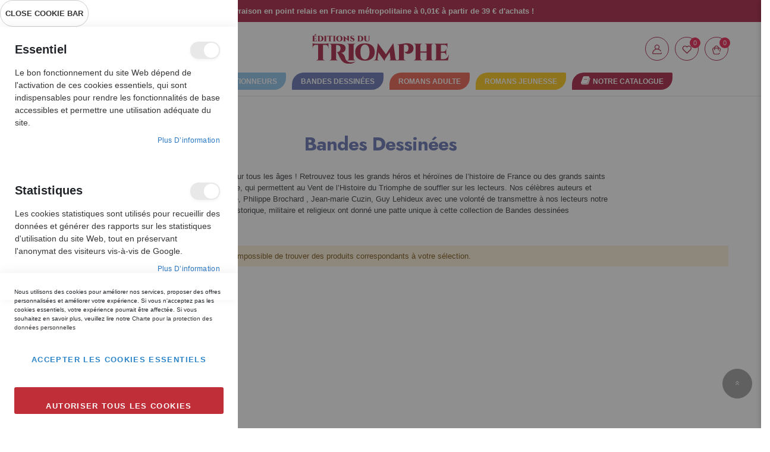

--- FILE ---
content_type: text/html; charset=UTF-8
request_url: https://editionsdutriomphe.fr/bd-historiques.html?book_collection=16_46
body_size: 20087
content:
<!doctype html><html class="ltr" lang="fr"> <head > <script> var LOCALE = 'fr\u002DFR'; var BASE_URL = 'https\u003A\u002F\u002Feditionsdutriomphe.fr\u002F'; var require = { 'baseUrl': 'https\u003A\u002F\u002Feditionsdutriomphe.fr\u002Fstatic\u002Fversion1763239450\u002Ffrontend\u002FTriomphe\u002Fdefault\u002Ffr_FR' };</script> <meta charset="utf-8"/><meta name="title" content="Bandes Dessinées | Éditions du Triomphe"/><meta name="description" content="L'éditeur dans le vent de l'Histoire..."/><meta name="robots" content="INDEX,FOLLOW"/><meta name="viewport" content="width=device-width, initial-scale=1, maximum-scale=1.0, user-scalable=no"/><meta name="format-detection" content="telephone=no"/><title>Bandes Dessinées | Éditions du Triomphe</title><link rel="stylesheet" type="text/css" media="all" href="https://editionsdutriomphe.fr/static/version1763239450/_cache/merged/0711848740d964d9ca0fad4801dfce7b.min.css" /><link rel="stylesheet" type="text/css" media="screen and (min-width: 768px)" href="https://editionsdutriomphe.fr/static/version1763239450/frontend/Triomphe/default/fr_FR/css/styles-l.min.css" /><link rel="stylesheet" type="text/css" media="print" href="https://editionsdutriomphe.fr/static/version1763239450/frontend/Triomphe/default/fr_FR/css/print.min.css" /><script  type="text/javascript"  src="https://editionsdutriomphe.fr/static/version1763239450/_cache/merged/844873fb2f001dd1a1b711f72c26c6f1.min.js"></script><link rel="icon" type="image/x-icon" href="https://editionsdutriomphe.fr/media/favicon/stores/1/favicon_1.png" /><link rel="shortcut icon" type="image/x-icon" href="https://editionsdutriomphe.fr/media/favicon/stores/1/favicon_1.png" /><meta name="p:domain_verify" content="3d2d73a9a00c0664af6971ad75e9eed2"/><meta name="google-site-verification" content="Ior2-MBdndm-LHhjoqpXRiGb_Ygxqqg3UjLcpl3UDdk" /> <!-- NO Pixel ID is configured, please goto Admin --><script type="text&#x2F;javascript"> console.log('No Meta pixel is configured, please log in as a admin and then visit Stores -> Meta -> Setup -> Get Started');</script> <script type="text/x-magento-init"> { "*": { "Magento_PageCache/js/form-key-provider": { "isPaginationCacheEnabled": 0 } } } </script><script type="text&#x2F;javascript">window.dataLayer = window.dataLayer || [];
window.getAmGa4Cookie = function () { let cookies = {}; document.cookie.split(';').forEach(function (el) { let [key, value] = el.split('='); cookies[key.trim()] = value; }); return cookies['amga4_customer'] ? decodeURIComponent(cookies['amga4_customer']) : '{}';
};
(function () { const userProperties = JSON.parse(window.getAmGa4Cookie()); if (userProperties.customerGroup) { window.dataLayer.push({'customerGroup': userProperties.customerGroup}); } if (userProperties.customerId) { window.dataLayer.push({'customerId': userProperties.customerId}); } const dataToPush = JSON.parse('\u005B\u005D'); dataToPush.forEach((dataObject) => { window.dataLayer.push(dataObject); });
})();
</script><!-- Google Tag Manager --><script type="text&#x2F;javascript">function callAmGA4GTM () {
(function(w,d,s,l,i){w[l]=w[l]||[];w[l].push({'gtm.start':
new Date().getTime(),event:'gtm.js'});var f=d.getElementsByTagName(s)[0],
j=d.createElement(s),dl=l!='dataLayer'?'&l='+l:'';j.async=true;j.src=
'https://www.googletagmanager.com/gtm.js?id='+i+dl;var n=d.querySelector('[nonce]');
n&&j.setAttribute('nonce',n.nonce||n.getAttribute('nonce'));f.parentNode.insertBefore(j,f);
})(window,document,'script','dataLayer', 'GTM-PST92NZW');
}
</script><!-- End Google Tag Manager --> <script type="text/x-magento-init"> { "*": { "Amasty_GA4/js/gtm-gdpr-cookie": {} } } </script><link rel="preload" as="style" onload="this.rel = 'stylesheet'" media="all" href="https://editionsdutriomphe.fr/static/version1763239450/_cache/merged/stores/1/alothemes_custom.css" /><link rel="preload" as="style" onload="this.rel = 'stylesheet'" href="//fonts.googleapis.com/css?family=Raleway&subset=cyrillic,cyrillic-ext,greek,greek-ext,latin-ext,vietnamese" media="all" /><div class="preloading"><div class="loading"></div></div><script type="text/javascript">	var Themecfg	= {"rtl":{"enabled":"0"},"preload":{"loading_body":"0","loading_img":"1"},"widescreen":{"enabled":"1"},"newsletter":{"enabled":"0","firstOnly":"0","timeDelay":"4000","autoClose":"0","timeClose":"10000","width":"778","height":"360","overlayColor":"#353535","background_color":"#ffffff"},"css":{"merge_css_files":"1"},"general":{"baseUrl":"https:\/\/editionsdutriomphe.fr\/"}};
</script><script type="text/javascript">require(['jquery','slick','magicproduct']);</script> <style type="text/css">body.loading_body .preloading .loading{background-image: url("https://editionsdutriomphe.fr/static/version1763239450/frontend/Triomphe/default/fr_FR/images/loader-1.gif")}body.loading_img .lazyload{background-image: url("https://editionsdutriomphe.fr/static/version1763239450/frontend/Triomphe/default/fr_FR/images/loader-1.gif")}body.loading_img img.loaded{background-image: none}</style></head> <body data-container="body" data-mage-init='{"loaderAjax": {}, "loader": { "icon": "https://editionsdutriomphe.fr/static/version1763239450/frontend/Triomphe/default/fr_FR/images/loader-2.gif"}}' id="html-body" class=" no-js loading_img page-with-filter widescreen page-products categorypath-bd-historiques category-bd-historiques page-layout-2columns-left catalog-category-view page-layout-category-full-width"> <script type="text/x-magento-init"> { "*": { "Magento_PageBuilder/js/widget-initializer": { "config": {"[data-content-type=\"slider\"][data-appearance=\"default\"]":{"Magento_PageBuilder\/js\/content-type\/slider\/appearance\/default\/widget":false},"[data-content-type=\"map\"]":{"Magento_PageBuilder\/js\/content-type\/map\/appearance\/default\/widget":false},"[data-content-type=\"row\"]":{"Magento_PageBuilder\/js\/content-type\/row\/appearance\/default\/widget":false},"[data-content-type=\"tabs\"]":{"Magento_PageBuilder\/js\/content-type\/tabs\/appearance\/default\/widget":false},"[data-content-type=\"slide\"]":{"Magento_PageBuilder\/js\/content-type\/slide\/appearance\/default\/widget":{"buttonSelector":".pagebuilder-slide-button","showOverlay":"hover","dataRole":"slide"}},"[data-content-type=\"banner\"]":{"Magento_PageBuilder\/js\/content-type\/banner\/appearance\/default\/widget":{"buttonSelector":".pagebuilder-banner-button","showOverlay":"hover","dataRole":"banner"}},"[data-content-type=\"buttons\"]":{"Magento_PageBuilder\/js\/content-type\/buttons\/appearance\/inline\/widget":false},"[data-content-type=\"products\"][data-appearance=\"carousel\"]":{"Magento_PageBuilder\/js\/content-type\/products\/appearance\/carousel\/widget":false}}, "breakpoints": {"desktop":{"label":"Desktop","stage":true,"default":true,"class":"desktop-switcher","icon":"Magento_PageBuilder::css\/images\/switcher\/switcher-desktop.svg","conditions":{"min-width":"1024px"},"options":{"products":{"default":{"slidesToShow":"5"}}}},"tablet":{"conditions":{"max-width":"1024px","min-width":"768px"},"options":{"products":{"default":{"slidesToShow":"4"},"continuous":{"slidesToShow":"3"}}}},"mobile":{"label":"Mobile","stage":true,"class":"mobile-switcher","icon":"Magento_PageBuilder::css\/images\/switcher\/switcher-mobile.svg","media":"only screen and (max-width: 768px)","conditions":{"max-width":"768px","min-width":"640px"},"options":{"products":{"default":{"slidesToShow":"3"}}}},"mobile-small":{"conditions":{"max-width":"640px"},"options":{"products":{"default":{"slidesToShow":"2"},"continuous":{"slidesToShow":"1"}}}}} } } }
</script><div id="cookie-status"> La boutique ne fonctionnera pas correctement dans le cas où les cookies sont désactivés.</div><script type="text&#x2F;javascript">document.querySelector("#cookie-status").style.display = "none";</script><script type="text/x-magento-init"> { "*": { "cookieStatus": {} } }
</script><script type="text/x-magento-init"> { "*": { "mage/cookies": { "expires": null, "path": "\u002F", "domain": ".editionsdutriomphe.fr", "secure": false, "lifetime": "3600" } } }
</script> <noscript> <div class="message global noscript"> <div class="content"> <p> <strong>Javascript est désactivé dans votre navigateur.</strong> <span> Pour une meilleure expérience sur notre site, assurez-vous d’activer JavaScript dans votre navigateur. </span> </p> </div> </div> </noscript><script> window.cookiesConfig = window.cookiesConfig || {}; window.cookiesConfig.secure = false;
</script><script> require.config({ map: { '*': { wysiwygAdapter: 'mage/adminhtml/wysiwyg/tiny_mce/tinymceAdapter' } } });</script><script> require.config({ paths: { googleMaps: 'https\u003A\u002F\u002Fmaps.googleapis.com\u002Fmaps\u002Fapi\u002Fjs\u003Fv\u003D3\u0026key\u003D' }, config: { 'Magento_PageBuilder/js/utils/map': { style: '', }, 'Magento_PageBuilder/js/content-type/map/preview': { apiKey: '', apiKeyErrorMessage: 'You\u0020must\u0020provide\u0020a\u0020valid\u0020\u003Ca\u0020href\u003D\u0027https\u003A\u002F\u002Feditionsdutriomphe.fr\u002Fadminhtml\u002Fsystem_config\u002Fedit\u002Fsection\u002Fcms\u002F\u0023cms_pagebuilder\u0027\u0020target\u003D\u0027_blank\u0027\u003EGoogle\u0020Maps\u0020API\u0020key\u003C\u002Fa\u003E\u0020to\u0020use\u0020a\u0020map.' }, 'Magento_PageBuilder/js/form/element/map': { apiKey: '', apiKeyErrorMessage: 'You\u0020must\u0020provide\u0020a\u0020valid\u0020\u003Ca\u0020href\u003D\u0027https\u003A\u002F\u002Feditionsdutriomphe.fr\u002Fadminhtml\u002Fsystem_config\u002Fedit\u002Fsection\u002Fcms\u002F\u0023cms_pagebuilder\u0027\u0020target\u003D\u0027_blank\u0027\u003EGoogle\u0020Maps\u0020API\u0020key\u003C\u002Fa\u003E\u0020to\u0020use\u0020a\u0020map.' }, } });</script><script> require.config({ shim: { 'Magento_PageBuilder/js/utils/map': { deps: ['googleMaps'] } } });</script><!-- Google Tag Manager (noscript) --><noscript> <iframe src="https://www.googletagmanager.com/ns.html?id=GTM-PST92NZW" height="0" width="0" style="display:none;visibility:hidden"></iframe></noscript><!-- End Google Tag Manager (noscript) --><script type="text/x-magento-init"> { "*": { "Amasty_GA4/js/event/ajax-observer": { "observedEvents": [{"gaEvent":"add_to_cart","pathname":"checkout\/cart\/add","observerType":"ajaxComplete"},{"gaEvent":"add_to_cart","pathname":"amasty_cart\/cart\/add","observerType":"ajaxComplete"},{"gaEvent":"remove_from_cart","pathname":"checkout\/sidebar\/removeItem","observerType":"ajaxSend"},{"gaEvent":"add_payment_info","pathname":"\/set-payment-information","observerType":"ajaxComplete"},{"gaEvent":"add_shipping_info","pathname":"\/shipping-information","observerType":"ajaxComplete"}] } } }
</script><script type="text/x-magento-init"> { "*": { "Amasty_GA4/js/event/product/wishlist": {} } }
</script><script data-cfasync="false" type="text&#x2F;javascript">window.isGdprCookieEnabled = true;
require(['Amasty_GdprFrontendUi/js/modal-show'], function (modalConfigInit) { modalConfigInit({"isDeclineEnabled":0,"barLocation":0,"policyText":"Nous utilisons des cookies pour am\u00e9liorer nos services, proposer des offres personnalis\u00e9es et am\u00e9liorer votre exp\u00e9rience. Si vous n'acceptez pas les cookies essentiels, votre exp\u00e9rience pourrait \u00eatre affect\u00e9e. Si vous souhaitez en savoir plus, veuillez lire notre <a href=\"\/charte-de-confidentialite\" title=\"Charte pour la protection des donn\u00e9es personnelles\" target=\"_blank\">Charte pour la protection des donn\u00e9es personnelles<\/a>","firstShowProcess":"0","cssConfig":{"backgroundColor":null,"policyTextColor":null,"textColor":null,"titleColor":null,"linksColor":null,"acceptBtnColor":"#FFFFFF00","acceptBtnColorHover":null,"acceptBtnTextColor":"#1979C3","acceptBtnTextColorHover":null,"acceptBtnOrder":"1","allowBtnTextColor":"#FFFFFF","allowBtnTextColorHover":null,"allowBtnColor":"#BB1E27","allowBtnColorHover":null,"allowBtnOrder":"2","declineBtnTextColorHover":null,"declineBtnColorHover":null,"declineBtnTextColor":null,"declineBtnColor":null,"declineBtnOrder":null,"toggleActiveColor":null,"toggleInActiveColor":null},"isAllowCustomersCloseBar":true,"isPopup":false,"isModal":true,"className":"modal-popup amgdprcookie-modal-container modal-slide _show","buttons":[{"label":"Accepter les cookies essentiels","dataJs":"accept","class":"-allow -save","action":"saveCookie"},{"label":"Autoriser tous les cookies","dataJs":"allow","class":"-settings","action":"allowCookies"}],"template":"<div class=\"amgdprcookie-modal-template\"\n data-amgdprcookie-focus-start\n tabindex=\"0\"\n>\n <span tabindex=\"0\" class=\"amgdprcookie-focus-guard\" data-focus-to=\"last\"><\/span>\n <% if (data.isAllowCustomersCloseBar){ %>\n <button id=\"close-modal\" class=\"action-close\" type=\"button\">\n <span data-bind=\"i18n: 'Close Cookie Bar'\"><\/span>\n <\/button>\n <% } %>\n <form id=\"amgdprcookie-form-sidebar\"\n class=\"amgdprcookie-settings-form\"\n data-amcookie-js=\"form-cookie\"\n aria-label=\"<%= phrase.selectAndAcceptCookieGroup %>\"\n >\n <div class=\"amgdprcookie-groups-container\"\n data-amcookie-js=\"groups\"\n role=\"group\"\n aria-label=\"<%= phrase.cookieGroupFieldset %>\"\n >\n <% _.each(data.groups.groupData, function(group, index) { %>\n <div class=\"amgdprcookie-cookie-container -modal\">\n <div class=\"amgdprcookie-header\">\n <h3 class=\"amgdprcookie-caption\">\n <%= group.name %>\n <\/h3>\n <div class=\"amgdprcookie-toggle-cookie\">\n <input class=\"amgdprcookie-input <% if(group.isEssential){ %>disabled<% } %>\"\n data-bind=\"keyboard: {\n 13: () => { $element.checked = !$element.checked },\n }\"\n type=\"checkbox\"\n data-amcookie-js=\"field\"\n name=\"groups[]\"\n id=\"<%= 'switch-box-' + index %>\"\n value=\"<%= group.groupId %>\"\n aria-label=\"<%= group.name %>\"\n <% if(group.checked){ %>checked<% } %>\n <% if(group.isEssential){ %>disabled<% } %> >\n <label class=\"amgdprcookie-label\" for=\"<%= 'switch-box-' + index %>\">\n <%= group.name %>\n <\/label>\n <\/div>\n <\/div>\n <p class=\"amgdprcookie-text\"><%= group.description %><\/p>\n <a class=\"amgdprcookie-link\"\n data-amgdprcookie-js=\"information\"\n data-groupId=\"<%= group.groupId %>\"\n href=\"#\"\n aria-label=\"<%= `${phrase.moreInfo} ${phrase.about} ${group.name} ${phrase.cookieGroup}` %>\"\n ><%= data.linkName %><\/a>\n <\/div>\n <% }); %>\n <\/div>\n <div class=\"amgdprcookie-policy-container\" data-amcookie-js=\"policy\">\n <div class=\"amgdprcookie-text-container\">\n <p class=\"amgdprcookie-policy\"><%= data.policyText %><\/p>\n <\/div>\n <div class=\"amgdprcookie-buttons-block\">\n <% _.each(data.buttons, function(button) { %>\n <button class=\"amgdprcookie-button <%= button.class %>\"\n type=\"button\"\n disabled\n data-amgdprcookie-js=\"<%= button.dataJs %>\"><%= button.label %><\/button>\n <% }); %>\n <\/div>\n <\/div>\n <\/form>\n <span tabindex=\"0\" class=\"amgdprcookie-focus-guard\" data-focus-to=\"first\"><\/span>\n<\/div>\n\n<style>\n <% if(css.backgroundColor){ %>\n .amgdprcookie-modal-template {\n background-color: <%= css.backgroundColor %>;\n }\n <% } %>\n <% if(css.policyTextColor){ %>\n .amgdprcookie-modal-template .amgdprcookie-policy {\n color: <%= css.policyTextColor %>;\n }\n <% } %>\n <% if(css.textColor){ %>\n .amgdprcookie-modal-template .amgdprcookie-text {\n color: <%= css.textColor %>;\n }\n <% } %>\n <% if(css.titleColor){ %>\n .amgdprcookie-modal-template .amgdprcookie-header {\n color: <%= css.titleColor %>;\n }\n <% } %>\n <% if(css.linksColor){ %>\n .amgdprcookie-modal-template .amgdprcookie-link,\n .amgdprcookie-modal-template .amgdprcookie-policy a {\n color: <%= css.linksColor %>;\n }\n <% } %>\n <% if(css.acceptBtnOrder || css.acceptBtnColor || css.acceptBtnTextColor){ %>\n .amgdprcookie-modal-template .amgdprcookie-button.-save {\n <% if(css.acceptBtnOrder) { %> order: <%= css.acceptBtnOrder %>; <% } %>\n <% if(css.acceptBtnColor) { %>\n background-color: <%= css.acceptBtnColor %>;\n border-color: <%= css.acceptBtnColor %>;\n <% } %>\n <% if(css.acceptBtnTextColor) { %> color: <%= css.acceptBtnTextColor %>; <% } %>\n }\n <% } %>\n <% if(css.acceptBtnColorHover || css.acceptBtnTextColorHover){ %>\n .amgdprcookie-modal-template .amgdprcookie-button.-save:hover {\n <% if(css.acceptBtnColorHover) { %>\n background-color: <%= css.acceptBtnColorHover %>;\n border-color: <%= css.acceptBtnColorHover %>;\n <% } %>\n <% if(css.acceptBtnTextColorHover) { %> color: <%= css.acceptBtnTextColorHover %>; <% } %>\n }\n <% } %>\n <% if(css.allowBtnOrder || css.allowBtnColor || css.allowBtnTextColor){ %>\n .amgdprcookie-modal-template .amgdprcookie-button.-settings {\n <% if(css.allowBtnOrder) { %> order: <%= css.allowBtnOrder %>; <% } %>\n <% if(css.allowBtnColor) { %>\n background-color: <%= css.allowBtnColor %>;\n border-color: <%= css.allowBtnColor %>;\n <% } %>\n <% if(css.allowBtnTextColor) { %> color: <%= css.allowBtnTextColor %>; <% } %>\n }\n <% } %>\n <% if(css.allowBtnColorHover || css.allowBtnTextColorHover){ %>\n .amgdprcookie-modal-template .amgdprcookie-button.-settings:hover {\n <% if(css.allowBtnColorHover) { %>\n background-color: <%= css.allowBtnColorHover %>;\n border-color: <%= css.allowBtnColorHover %>;\n <% } %>\n <% if(css.allowBtnTextColorHover) { %> color: <%= css.allowBtnTextColorHover %>; <% } %>\n }\n <% } %>\n <% if(css.declineBtnOrder || css.declineBtnColor || css.declineBtnTextColor){ %>\n .amgdprcookie-modal-template .amgdprcookie-button.-decline {\n <% if(css.declineBtnOrder) { %> order: <%= css.declineBtnOrder %>; <% } %>\n <% if(css.declineBtnColor) { %>\n background-color: <%= css.declineBtnColor %>;\n border-color: <%= css.declineBtnColor %>;\n <% } %>\n <% if(css.declineBtnTextColor) { %> color: <%= css.declineBtnTextColor %>; <% } %>\n }\n <% } %>\n <% if(css.declineBtnColorHover || css.declineBtnTextColorHover){ %>\n .amgdprcookie-modal-template .amgdprcookie-button.-decline:hover {\n <% if(css.declineBtnColorHover) { %>\n background-color: <%= css.declineBtnColorHover %>;\n border-color: <%= css.declineBtnColorHover %>;\n <% } %>\n <% if(css.declineBtnTextColorHover) { %> color: <%= css.declineBtnTextColorHover %>; <% } %>\n }\n <% } %>\n <% if(css.toggleActiveColor){ %>\n .amgdprcookie-modal-template .amgdprcookie-cookie-container .amgdprcookie-toggle-cookie .amgdprcookie-input:checked:not([disabled]) + .amgdprcookie-label {\n background-color: <%= css.toggleActiveColor %>;\n }\n <% } %>\n <% if(css.toggleInActiveColor){ %>\n .amgdprcookie-modal-template .amgdprcookie-cookie-container .amgdprcookie-toggle-cookie .amgdprcookie-input:not(:checked) + .amgdprcookie-label {\n background-color: <%= css.toggleInActiveColor %>;\n }\n <% } %>\n<\/style>\n","linkName":"Plus d\u2019information","groups":{"groupData":[{"groupId":"1","isEssential":true,"name":"Essentiel","description":"Le bon fonctionnement du site Web d\u00e9pend de l&#039;activation de ces cookies essentiels, qui sont indispensables pour rendre les fonctionnalit\u00e9s de base accessibles et permettre une utilisation ad\u00e9quate du site.","checked":true,"cookies":[{"name":"PHPSESSID","description":"Conserve en m\u00e9moire le nom d&#039;utilisateur de l&#039;utilisateur connect\u00e9 et une cl\u00e9 crypt\u00e9e de 128 bits. Ces informations sont n\u00e9cessaires pour permettre \u00e0 un utilisateur de rester connect\u00e9 \u00e0 un site Web sans avoir \u00e0 retaper son nom d\u2019utilisateur et son mot de passe pour chaque page visit\u00e9e. Sans ce cookie, un utilisateur n\u2019est pas autoris\u00e9 \u00e0 acc\u00e9der aux zones du site Web qui n\u00e9cessitent un acc\u00e8s authentifi\u00e9.","lifetime":null,"provider":"Magento","type":"1st Party"},{"name":"private_content_version","description":"Ajoute un nombre et une heure al\u00e9atoires aux pages qui contiennent du contenu client afin de les emp\u00eacher d&#039;\u00eatre mises en cache sur le serveur.","lifetime":null,"provider":"Magento","type":"1st Party"},{"name":"persistent_shopping_cart","description":"Garde en m\u00e9moire la cl\u00e9 (ID) du panier actuel afin de pouvoir restaurer le panier pour un acheteur anonyme.","lifetime":null,"provider":"Magento","type":"1st Party"},{"name":"form_key","description":"Prot\u00e8ge les donn\u00e9es contre la falsification de requ\u00eate multisite (CSRF) en ajoutant une cha\u00eene al\u00e9atoire \u00e0 toutes les soumissions de formulaire.","lifetime":null,"provider":"Magento","type":"1st Party"},{"name":"store","description":"Affiche la vue sp\u00e9cifique du magasin que l&#039;acheteur a choisi.","lifetime":null,"provider":"Magento","type":"1st Party"},{"name":"login_redirect","description":"Pr\u00e9serve la page de destination vers laquelle le client naviguait avant d\u2019\u00eatre invit\u00e9 \u00e0 se connecter.","lifetime":null,"provider":"Magento","type":"1st Party"},{"name":"mage-messages","description":"Suit les messages d\u2019erreur et autres notifications qui sont affich\u00e9s \u00e0 l\u2019utilisateur, tels que le message de consentement aux cookies, et divers messages d\u2019erreur. Le message est supprim\u00e9 du cookie apr\u00e8s qu\u2019il est affich\u00e9 \u00e0 l\u2019acheteur.","lifetime":null,"provider":"Magento","type":"1st Party"},{"name":"mage-cache-storage","description":"Stockage local de contenu sp\u00e9cifique aux visiteurs qui permet des fonctions de commerce \u00e9lectronique.","lifetime":null,"provider":"Magento","type":"1st Party"},{"name":"mage-cache-storage-section-invalidation","description":"Force le stockage local de sections de contenu sp\u00e9cifiques qui devraient \u00eatre invalid\u00e9es.","lifetime":null,"provider":"Magento","type":"1st Party"},{"name":"mage-cache-sessid","description":"La valeur de ce cookie d\u00e9clenche le nettoyage du stockage du cache local.","lifetime":null,"provider":"Magento","type":"1st Party"},{"name":"product_data_storage","description":"Stocke la configuration des donn\u00e9es relatives aux produits r\u00e9cemment consult\u00e9s\/compar\u00e9s.","lifetime":null,"provider":"Magento","type":"1st Party"},{"name":"user_allowed_save_cookie","description":"Indique si l\u2019acheteur autorise l\u2019enregistrement de cookies.","lifetime":null,"provider":"Magento","type":"1st Party"},{"name":"mage-translation-storage","description":"Stocke le contenu traduit \u00e0 la demande de l\u2019acheteur.","lifetime":null,"provider":"Magento","type":"1st Party"},{"name":"mage-translation-file-version","description":"Stocke la version de fichier du contenu traduit.","lifetime":null,"provider":"Magento","type":"1st Party"},{"name":"section_data_ids","description":"Stocke les informations sp\u00e9cifiques au client li\u00e9es aux actions initi\u00e9es par l\u2019acheteur telles que la liste de souhaits d\u2019affichage, les informations de paiement, etc.","lifetime":null,"provider":"Magento","type":"1st Party"}]},{"groupId":"3","isEssential":true,"name":"Statistiques","description":"Les cookies statistiques sont utilis\u00e9s pour recueillir des donn\u00e9es et g\u00e9n\u00e9rer des rapports sur les statistiques d&#039;utilisation du site Web, tout en pr\u00e9servant l&#039;anonymat des visiteurs vis-\u00e0-vis de Google.","checked":true,"cookies":[{"name":"_ga","description":"Utilis\u00e9 pour distinguer les utilisateurs.","lifetime":null,"provider":"Google Analytics","type":"3rd Party"},{"name":"_gid","description":"Utilis\u00e9 pour distinguer les utilisateurs.","lifetime":null,"provider":"Google Analytics","type":"3rd Party"},{"name":"_gat","description":"Utilis\u00e9 pour limiter la collecte de donn\u00e9es sur les sites \u00e0 fort trafic.","lifetime":null,"provider":"Google Analytics","type":"3rd Party"}]},{"groupId":"2","isEssential":false,"name":"Marketing","description":"Les cookies marketing sont utilis\u00e9s pour suivre et collecter les actions des visiteurs sur le site. Ils permettent une exp\u00e9rience utilisateurs et des propositions publicitaires personnalis\u00e9es.","checked":false,"cookies":[{"name":"recently_viewed_product","description":"Stocke les identifiants des deniers produits consult\u00e9s pour une navigation facile.","lifetime":null,"provider":"Magento","type":"1st Party"},{"name":"recently_viewed_product_previous","description":"Stocke les identifiants des avant deniers produits consult\u00e9s pour une navigation facile.","lifetime":null,"provider":"Magento","type":"1st Party"},{"name":"recently_compared_product","description":"Stocke les identifiants des deniers produits compar\u00e9s.","lifetime":null,"provider":"Magento","type":"1st Party"},{"name":"recently_compared_product_previous","description":"Stocke les identifiants des avant deniers produits compar\u00e9s.","lifetime":null,"provider":"Magento","type":"1st Party"}]}],"lastUpdate":1708982305}});
});</script> <script data-cfasync="false" type="text/x-magento-init"> { "*": { "Magento_Ui/js/core/app": {"components":{"gdpr-cookie-modal":{"cookieText":"Nous utilisons des cookies pour am\u00e9liorer nos services, proposer des offres personnalis\u00e9es et am\u00e9liorer votre exp\u00e9rience. Si vous n'acceptez pas les cookies essentiels, votre exp\u00e9rience pourrait \u00eatre affect\u00e9e. Si vous souhaitez en savoir plus, veuillez lire notre <a href=\"\/charte-de-confidentialite\" title=\"Charte pour la protection des donn\u00e9es personnelles\" target=\"_blank\">Charte pour la protection des donn\u00e9es personnelles<\/a>","firstShowProcess":"0","acceptBtnText":"Accepter les cookies essentiels","declineBtnText":null,"settingsBtnText":"Autoriser tous les cookies","isDeclineEnabled":0,"isAllowCustomersCloseBar":true,"component":"Amasty_GdprFrontendUi\/js\/modal","children":{"gdpr-cookie-settings-modal":{"component":"Amasty_GdprFrontendUi\/js\/modal\/cookie-settings"},"gdpr-cookie-information-modal":{"component":"Amasty_GdprFrontendUi\/js\/modal\/cookie-information"}}}}} } } </script> <!-- ko scope: 'gdpr-cookie-modal' --> <!--ko template: getTemplate()--><!-- /ko --> <!-- /ko --> <style> .amgdprjs-bar-template { z-index: 999; bottom: 0; } </style><div class="page-wrapper"><link href="https://fonts.googleapis.com/css2?family=Jost:ital,wght@0,100;0,200;0,300;0,400;0,500;0,600;0,700;0,800;0,900;1,100;1,200;1,300;1,400;1,500;1,600;1,700;1,800;1,900&display=swap" rel="stylesheet"><link href="https://fonts.googleapis.com/css2?family=Quicksand:wght@300;400;500;600;700&display=swap" rel="stylesheet"><link href="https://fonts.googleapis.com/css2?family=Schoolbell&display=swap" rel="stylesheet"><link rel="stylesheet" href="https://cdn.jsdelivr.net/npm/bootstrap@4.6.2/dist/css/bootstrap.min.css" integrity="sha384-xOolHFLEh07PJGoPkLv1IbcEPTNtaed2xpHsD9ESMhqIYd0nLMwNLD69Npy4HI+N" crossorigin="anonymous"><header class="page-header no-flag style-2"> <div class="header-sticker"> <div class="header-top"> <div class="container"> <div class="row align-items-center header-top-layout"> <div class="col-xl-12 col-lg-12 col-md-12 item item-slogan text-center"> <style>#html-body [data-pb-style=XK3IA57] { justify-content: flex-start; display: flex; flex-direction: column; background-position: left top; background-size: cover; background-repeat: no-repeat; background-attachment: scroll
}</style><div data-content-type="row" data-appearance="contained" data-element="main"> <div data-enable-parallax="0" data-parallax-speed="0.5" data-background-images="{}" data-background-type="image" data-video-loop="true" data-video-play-only-visible="true" data-video-lazy-load="true" data-video-fallback-src="" data-element="inner" data-pb-style="XK3IA57"> <div class="events-slogan" data-content-type="text" data-appearance="default" data-element="main"> <p>Livraison en point relais en France métropolitaine à 0,01€ à partir de 39 € d'achats !</p> </div> </div></div> </div> </div> </div> </div> <div class="header-content"> <div class="container"> <div class="header-main header-sticky-none row align-items-center header-center-layout"> <div class="col-xl-4 col-lg-4 col-md-4 col-sm-4 col-4 item item-tool-start d-flex"> <div class="nav-toggle-block dflex align-items-center"> <span class="action nav-toggle" data-action="toggle-nav"></span> <span class="nav-toggle-title mr-3">Menu</span> </div> <div class="toggle-search toggle-search-desktop"> <div class="icon-search icon toggle-tab"> <i class="pe-7s-search"></i></div><div class="search-title"> <div class="title"><span>WHAT ARE YOU LOOKING FOR?</span></div> <div class="close-search-screen-large"><span>Fermer</span></div></div><div class="toggle-content"> <div class="block-search"> <div class="block-content"> <form class="form minisearch form-search" id="search_mini_form" action="https://editionsdutriomphe.fr/catalogsearch/result/" method="get"> <div class="block-title"><strong>Store Search</strong></div> <div class="block-form-content"> <div class="field search"> <div class="control "> <div class="combiner-input-action"> <input id="search" data-mage-init='{"quickSearch":{ "formSelector":"#search_mini_form", "url":"https://editionsdutriomphe.fr/search/ajax/suggest/", "destinationSelector":"#search_autocomplete"} }' type="text" name="q" value="" placeholder="Rechercher..." class="input-text" maxlength="128" role="combobox" aria-haspopup="false" aria-autocomplete="both" autocomplete="off"/> <button type="submit" title="Rechercher" class="action search button"> <span class="title"></span> </button> </div> <div id="top-search-item"> <span class="popular-label">Popular Searches:</span> <ul class="search-terms"> <li id="term-12552" class="item"> <a href="https://editionsdutriomphe.fr/catalogsearch/result/?q=active de grand gables totem le tache/"> active de grand gables totem le tache/ </a> </li> <li id="term-2477" class="item"> <a href="https://editionsdutriomphe.fr/catalogsearch/result/?q=moky et poupe les trésors de chouette mama le grand chef a disparu/"> moky et poupe les trésors de chouette mama le grand chef a disparu/ </a> </li> <li id="term-53950" class="item"> <a href="https://editionsdutriomphe.fr/catalogsearch/result/?q=activit de grand gables tente le test/"> activit de grand gables tente le test/ </a> </li> <li id="term-1855" class="item"> <a href="https://editionsdutriomphe.fr/catalogsearch/result/?q=saint grand gagn de l activit/"> saint grand gagn de l activit/ </a> </li> <li id="term-370" class="item"> <a href="https://editionsdutriomphe.fr/catalogsearch/result/?q=LANGELOT/"> LANGELOT </a> </li> </ul> </div> <div id="search_autocomplete" class="search-autocomplete"></div> <div class="nested"> <a class="action advanced" href="https://editionsdutriomphe.fr/catalogsearch/advanced/" data-action="advanced-search"> Recherche Avancée </a></div><div data-bind="scope: 'searchsuiteautocomplete_form'"> <!-- ko template: getTemplate() --><!-- /ko --></div><script type="text/x-magento-init">
{ "*": { "Magento_Ui/js/core/app": { "components": { "searchsuiteautocomplete_form": { "component": "MageWorx_SearchSuiteAutocomplete/js/autocomplete" }, "searchsuiteautocompleteBindEvents": { "component": "MageWorx_SearchSuiteAutocomplete/js/bindEvents", "config": { "searchFormSelector": "#search_mini_form", "searchButtonSelector": "button.search", "inputSelector": "#search, #mobile_search, .minisearch input[type=\"text\"]", "searchDelay": "500" } }, "searchsuiteautocompleteDataProvider": { "component": "MageWorx_SearchSuiteAutocomplete/js/dataProvider", "config": { "url": "https://editionsdutriomphe.fr/mageworx_searchsuiteautocomplete/ajax/index/" } } } } }
}
</script> </div> </div> </div> </form> </div> </div></div> </div> </div> <div class="col-xl-4 col-lg-4 col-md-4 col-sm-4 col-4 item item-logo"> <div class="header-logo"> <a class="logo" href="https://editionsdutriomphe.fr/" title=""> <img src="https://editionsdutriomphe.fr/static/version1763239450/frontend/Triomphe/default/fr_FR/images/logo.svg" title="" alt="" width="230" /></a> </div> </div> <div class="col-xl-4 col-lg-4 col-md-4 col-sm-4 col-4 item item-tool"> <div class="header-tool align-items-center dflex"> <div class="toggle-search toggle-mobile-search"> <div class="icon-search icon toggle-tab mobile-icon-search"> <i class="pe-7s-search"></i> </div> </div> <div class="header-account"> <div class=" outside-close mobile"> <div class="onclick proceed-to-checkout" > <div class="text-account text-hidden" data-bind="scope: 'customer'"> <!-- ko if: customer().firstname --> <span class="logged-in" data-bind="text: new String('Hi! %1').replace('%1', customer().firstname)"></span> <!-- /ko --> <!-- ko ifnot: customer().firstname --> Se connecter <!-- /ko --> <script type="text/x-magento-init"> { "*": { "Magento_Ui/js/core/app": { "components": { "customer": { "component": "Magento_Customer/js/view/customer" } } } } } </script> </div> </div> </div> <div class="toggle-content"> <div class="alo-account"><ul class="header links"><li class="link authorization-link" data-label="ou"> <a href="https://editionsdutriomphe.fr/customer/account/login/referer/aHR0cHM6Ly9lZGl0aW9uc2R1dHJpb21waGUuZnIvYmQtaGlzdG9yaXF1ZXMuaHRtbD9ib29rX2NvbGxlY3Rpb249MTZfNDY~/" >Connexion</a></li><li><a href="https://editionsdutriomphe.fr/customer/account/create/" id="idWwPV7or5" >S&#039;enregistrer</a></li></ul></div> </div> </div> <div class="header-wishlist"> <div class="wishlist"> <!-- <span class="icon-wishlist"></span> --> <span class="action showlike" data-bind="scope: 'wishlist'"> <a title="Liste d’envies" href="https://editionsdutriomphe.fr/wishlist/" target="_blank" class="icon btn-heart"> <span data-bind="text: 'Liste d’envies'" class="wishlist-text"></span> <span data-bind="text: wishlist().counter ? parseInt(wishlist().counter) : '0'" class="counter qty"></span> </a> </span></div><script type="text/x-magento-init"> { "*": { "Magento_Ui/js/core/app": { "components": { "wishlist": { "component": "Magento_Wishlist/js/view/wishlist" } } } } }
</script> </div> <div data-block="minicart" class="minicart-wrapper"> <a class="action showcart" href="https://editionsdutriomphe.fr/checkout/cart/" data-bind="scope: 'minicart_content'"> <span class="cart-icon"> <span class="icon"> <svg width="16" height="16" viewBox="0 0 14 16" fill="none" xmlns="http://www.w3.org/2000/svg"><path fill-rule="evenodd" clip-rule="evenodd" d="M4.39173 4.12764C4.44388 2.94637 5.40766 2.00487 6.58894 2.00487H7.38873C8.57131 2.00487 9.53591 2.94846 9.5861 4.13155C7.78094 4.36058 6.15509 4.35461 4.39173 4.12764ZM3.18982 5.16767L3.18982 7.73151C3.18982 8.06644 3.45838 8.33795 3.78966 8.33795C4.12095 8.33795 4.38951 8.06644 4.38951 7.73152L4.38951 5.33644C6.14735 5.55157 7.79071 5.55699 9.58815 5.34012V7.86711C9.58815 8.20204 9.85671 8.47355 10.188 8.47355C10.5193 8.47355 10.7878 8.20204 10.7878 7.86711V5.17238C12.0268 5.06423 13.025 6.16508 12.7509 7.30009L12.0455 10.2203C11.9677 10.5424 12.1657 10.8665 12.4877 10.9443C12.8098 11.022 13.1339 10.824 13.2116 10.502L13.917 7.58177C14.4003 5.58093 12.6964 3.86781 10.7784 3.97096C10.6482 2.19332 9.18032 0.791992 7.38873 0.791992H6.58894C4.79881 0.791992 3.33188 2.19103 3.19955 3.96661C1.28928 3.87048 -0.398284 5.57815 0.0829708 7.57053L1.49644 13.4223C1.80462 14.6981 2.9479 15.5959 4.26085 15.5959H9.74186C11.0548 15.5959 12.1981 14.6981 12.5063 13.4223C12.584 13.1003 12.3861 12.7761 12.064 12.6984C11.742 12.6206 11.4179 12.8186 11.3401 13.1406C11.1624 13.8764 10.5022 14.3962 9.74186 14.3962H4.26085C3.50047 14.3962 2.84032 13.8764 2.66259 13.1406L1.24911 7.28885C0.976309 6.15944 1.96169 5.06742 3.18982 5.16767Z" fill="#A30E31"></path></svg> </span> <span class="text">Panier</span> <span class="counter qty empty" data-bind="css: { empty: !!getCartParam('summary_count') == false }, blockLoader: isLoading"> <span class="counter-number"><!-- ko text: getCartParam('summary_count') --><!-- /ko --></span> <span class="counter-label"> <!-- ko if: getCartParam('summary_count') --> <!-- ko text: getCartParam('summary_count') --><!-- /ko --> <!-- ko i18n: 'items' --><!-- /ko --> <!-- /ko --> </span> </span> </span> <span class="minicart-text"> <span class="text cart-title">Panier</span> <span data-bind="html: getCartParam('subtotal')"></span> </span> </a> <div class="block block-minicart" data-role="dropdownDialog" data-mage-init='{"dropdownDialog":{ "appendTo":"[data-block=minicart]", "triggerTarget":".showcart", "timeout": "2000", "closeOnMouseLeave": false, "closeOnEscape": true, "triggerClass":"active", "parentClass":"active", "buttons":[]}}' > <div id="minicart-content-wrapper" data-bind="scope: 'minicart_content'"> <!-- ko template: getTemplate() --><!-- /ko --> </div> </div> <script> window.checkout = {"shoppingCartUrl":"https:\/\/editionsdutriomphe.fr\/checkout\/cart\/","checkoutUrl":"https:\/\/editionsdutriomphe.fr\/checkout\/","updateItemQtyUrl":"https:\/\/editionsdutriomphe.fr\/checkout\/sidebar\/updateItemQty\/","removeItemUrl":"https:\/\/editionsdutriomphe.fr\/checkout\/sidebar\/removeItem\/","imageTemplate":"Magento_Catalog\/product\/image_with_borders","baseUrl":"https:\/\/editionsdutriomphe.fr\/","minicartMaxItemsVisible":5,"websiteId":"1","maxItemsToDisplay":10,"storeId":"1","storeGroupId":"1","customerLoginUrl":"https:\/\/editionsdutriomphe.fr\/customer\/account\/login\/referer\/aHR0cHM6Ly9lZGl0aW9uc2R1dHJpb21waGUuZnIvYmQtaGlzdG9yaXF1ZXMuaHRtbD9ib29rX2NvbGxlY3Rpb249MTZfNDY~\/","isRedirectRequired":false,"autocomplete":"off","captcha":{"user_login":{"isCaseSensitive":false,"imageHeight":50,"imageSrc":"","refreshUrl":"https:\/\/editionsdutriomphe.fr\/captcha\/refresh\/","isRequired":false,"timestamp":1768815340}}}; </script> <script type="text/x-magento-init"> { "[data-block='minicart']": { "Magento_Ui/js/core/app": {"components":{"minicart_content":{"children":{"subtotal.container":{"children":{"subtotal":{"children":{"subtotal.totals":{"config":{"display_cart_subtotal_incl_tax":1,"display_cart_subtotal_excl_tax":0,"template":"Magento_Tax\/checkout\/minicart\/subtotal\/totals"},"children":{"subtotal.totals.msrp":{"component":"Magento_Msrp\/js\/view\/checkout\/minicart\/subtotal\/totals","config":{"displayArea":"minicart-subtotal-hidden","template":"Magento_Msrp\/checkout\/minicart\/subtotal\/totals"}}},"component":"Magento_Tax\/js\/view\/checkout\/minicart\/subtotal\/totals"}},"component":"uiComponent","config":{"template":"Magento_Checkout\/minicart\/subtotal"}}},"component":"uiComponent","config":{"displayArea":"subtotalContainer"}},"item.renderer":{"component":"Magento_Checkout\/js\/view\/cart-item-renderer","config":{"displayArea":"defaultRenderer","template":"Magento_Checkout\/minicart\/item\/default"},"children":{"item.image":{"component":"Magento_Catalog\/js\/view\/image","config":{"template":"Magento_Catalog\/product\/image","displayArea":"itemImage"}},"checkout.cart.item.price.sidebar":{"component":"uiComponent","config":{"template":"Magento_Checkout\/minicart\/item\/price","displayArea":"priceSidebar"}}}},"extra_info":{"component":"uiComponent","config":{"displayArea":"extraInfo"}},"promotion":{"component":"uiComponent","config":{"displayArea":"promotion"}}},"config":{"itemRenderer":{"default":"defaultRenderer","simple":"defaultRenderer","virtual":"defaultRenderer"},"template":"Magento_Checkout\/minicart\/content"},"component":"Magento_Checkout\/js\/view\/minicart"}},"types":[]} }, "*": { "Magento_Ui/js/block-loader": "https://editionsdutriomphe.fr/static/version1763239450/frontend/Triomphe/default/fr_FR/images/loader-1.gif" } } </script></div> </div> </div> </div> <div class="header-menu"> <div class="header-menu text-center"> <div class="sections nav-sections"> <span class="close-menu close-menu-nav-open"><span>Menu</span><i class="icon-close pe-7s-close"></i></span> <div class="section-items nav-sections-items" data-mage-init='{"tabs":{"openedState":"active"}}'> <div class="section-item-content nav-sections-item-content active" id="store.menu" data-role="content"> <nav class="navigation mean-nav navigation-mobile" role="navigation" data-action="navigation" data-exclude_html_desktop="1" ><ul class="nav-mobile" data-alo-init='{"menu":{"responsive":true, "expanded":true, "position":{"my":"left top","at":"left bottom"}}}'><li class="level0 category-item level-top cat nav-1 "><a class="level-top" href="https://editionsdutriomphe.fr/nouveautes.html"><span>Nouveautés Triomphe</span><span class="boder-menu"></span></a></li><li class="level0 category-item level-top cat nav-2 "><a class="level-top" href="https://editionsdutriomphe.fr/coups-de-coeur.html"><span>Coups de cœur</span><span class="boder-menu"></span></a></li><li class="level0 category-item level-top cat nav-3 "><a class="level-top" href="https://editionsdutriomphe.fr/derniers-exemplaires.html"><span>Derniers exemplaires</span><span class="boder-menu"></span></a></li><li class="level0 category-item level-top cat nav-4 hasChild parent"><a class="level-top" href="https://editionsdutriomphe.fr/albums-illustres.html"><span>Albums illustrés</span><span class="boder-menu"></span></a><ul class="submenu"><li class="level1 category-item nav-4-1 "><a href="https://editionsdutriomphe.fr/albums-illustres/histoire-et-aventure.html"><span>Histoire</span></a></li><li class="level1 category-item nav-4-2 "><a href="https://editionsdutriomphe.fr/albums-illustres/religion-et-spiritualite.html"><span>Religion et spiritualité</span></a></li><li class="level1 category-item nav-4-3 "><a href="https://editionsdutriomphe.fr/albums-illustres/societe.html"><span>Tout-petits</span></a></li><li class="level1 category-item nav-4-4 "><a href="https://editionsdutriomphe.fr/albums-illustres/contes-et-albums.html"><span>Contes et Albums</span></a></li></ul></li><li class="level0 category-item level-top cat nav-5 hasChild parent"><a class="level-top" href="https://editionsdutriomphe.fr/bd.html"><span>BD collectionneurs</span><span class="boder-menu"></span></a><ul class="submenu"><li class="level1 category-item nav-5-1 "><a href="https://editionsdutriomphe.fr/bd/histoire-et-aventure.html"><span>Aventure</span></a></li><li class="level1 category-item nav-5-2 "><a href="https://editionsdutriomphe.fr/bd/collectionneurs.html"><span>Histoire</span></a></li><li class="level1 category-item nav-5-3 "><a href="https://editionsdutriomphe.fr/bd/religion-et-spiritualite.html"><span>Religion et spiritualité</span></a></li><li class="level1 category-item nav-5-4 "><a href="https://editionsdutriomphe.fr/bd/premieres-lectures.html"><span>Premières lectures</span></a></li></ul></li><li class="level0 category-item level-top cat nav-6 active hasChild parent"><a class="level-top" href="https://editionsdutriomphe.fr/bd-historiques.html"><span>Bandes Dessinées</span><span class="boder-menu"></span></a><ul class="submenu"><li class="level1 category-item nav-6-1 "><a href="https://editionsdutriomphe.fr/bd-historiques/histoire-et-aventure.html"><span>Aventure</span></a></li><li class="level1 category-item nav-6-2 "><a href="https://editionsdutriomphe.fr/bd-historiques/premieres-lectures.html"><span>Histoire</span></a></li><li class="level1 category-item nav-6-3 "><a href="https://editionsdutriomphe.fr/bd-historiques/religion-et-spiritualite.html"><span>Religion et spiritualité</span></a></li><li class="level1 category-item nav-6-4 "><a href="https://editionsdutriomphe.fr/bd-historiques/premieres-lectures-bd.html"><span>Premières Lectures</span></a></li></ul></li><li class="level0 category-item level-top cat nav-7 hasChild parent"><a class="level-top" href="https://editionsdutriomphe.fr/romans-adulte.html"><span>Romans adulte</span><span class="boder-menu"></span></a><ul class="submenu"><li class="level1 category-item nav-7-1 "><a href="https://editionsdutriomphe.fr/romans-adulte/aventure.html"><span>Aventure</span></a></li><li class="level1 category-item nav-7-2 "><a href="https://editionsdutriomphe.fr/romans-adulte/histoire.html"><span>Histoire</span></a></li><li class="level1 category-item nav-7-3 "><a href="https://editionsdutriomphe.fr/romans-adulte/religion-et-spiritualite.html"><span>Religion et spiritualité</span></a></li><li class="level1 category-item nav-7-4 "><a href="https://editionsdutriomphe.fr/romans-adulte/societe.html"><span>Société</span></a></li></ul></li><li class="level0 category-item level-top cat nav-8 hasChild parent"><a class="level-top" href="https://editionsdutriomphe.fr/romans-jeunesse.html"><span>Romans jeunesse</span><span class="boder-menu"></span></a><ul class="submenu"><li class="level1 category-item nav-8-1 "><a href="https://editionsdutriomphe.fr/romans-jeunesse/aventure.html"><span>Aventure</span></a></li><li class="level1 category-item nav-8-2 "><a href="https://editionsdutriomphe.fr/romans-jeunesse/histoire.html"><span>Histoire</span></a></li><li class="level1 category-item nav-8-3 "><a href="https://editionsdutriomphe.fr/romans-jeunesse/premieres-lectures.html"><span>Premières lectures</span></a></li><li class="level1 category-item nav-8-4 "><a href="https://editionsdutriomphe.fr/romans-jeunesse/societe.html"><span>Société</span></a></li></ul></li><li class='level0 category-item level-top ext first our-catalog blank '><a class="level-top first our-catalog blank " href="https://e.issuu.com/embed.html?d=catalogue_triomphe_noel2025-2026&u=feuilletagefleurus" target="_blank"><span>Notre Catalogue</span></a></li></ul></nav><div class="magicmenu clearfix" data-exclude_html_mobile="1" ><ul class="nav-desktop sticker hover"	data-fullwidth="0"	data-breakpoint="767"	data-event="hover"	><li class="level0 category-item level-top cat nav-4 hasChild parent" style="background-color:#85bd44"><a class="level-top" href="https://editionsdutriomphe.fr/albums-illustres.html"><span>Albums illustrés</span><span class="boder-menu"></span></a></li><li class="level0 category-item level-top cat nav-5 hasChild parent" style="background-color:#86bfe9"><a class="level-top" href="https://editionsdutriomphe.fr/bd.html"><span>BD collectionneurs</span><span class="boder-menu"></span></a></li><li class="level0 category-item level-top cat nav-6 active hasChild parent" style="background-color:#5a68ae"><a class="level-top" href="https://editionsdutriomphe.fr/bd-historiques.html"><span>Bandes Dessinées</span><span class="boder-menu"></span></a></li><li class="level0 category-item level-top cat nav-7 hasChild parent" style="background-color:#ea523e"><a class="level-top" href="https://editionsdutriomphe.fr/romans-adulte.html"><span>Romans adulte</span><span class="boder-menu"></span></a></li><li class="level0 category-item level-top cat nav-8 hasChild parent" style="background-color:#fdc300"><a class="level-top" href="https://editionsdutriomphe.fr/romans-jeunesse.html"><span>Romans jeunesse</span><span class="boder-menu"></span></a></li><li class='level0 category-item level-top ext first our-catalog blank '><a class="level-top first our-catalog blank " href="https://e.issuu.com/embed.html?d=catalogue_triomphe_noel2025-2026&u=feuilletagefleurus" target="_blank"><span>Notre Catalogue</span></a></li></ul></div><script type="text/javascript">	require(['jquery','easing','magicmenu']);
</script> </div> </div> </div><script type="text/javascript"> require(['jquery', 'magiccart/easing', 'magicmenu'], function($) { $(document).on("click", '.close-menu.close-menu-nav-open', function() { $('.nav-toggle').trigger("click"); }); });
</script> </div> </div> </div> </div> </div></header><script type="text/javascript"> require([ 'jquery', 'js/custom', 'magiccart/wow' ], function ($) { $(document).ready(function () { new WOW().init(); $('.toggle-mobile-search').on('click', (e) => { e.stopPropagation(); $('.toggle-search-desktop .toggle-content').toggleClass('active'); }); $(document).on('click', (e) => { if (!$(e.target).closest('.toggle-search-desktop').length) { $('.toggle-search-desktop .toggle-content').removeClass('active'); } }); }); });
</script><div class="page-title-wrapper"> <h1 class="page-title" style="color: #5a68ae" id="page-title-heading" aria-labelledby="page-title-heading&#x20;toolbar-amount" > <span class="base" data-ui-id="page-title-wrapper" >Bandes Dessinées</span> </h1> </div><div class="page-main"><div class="page messages"><div data-placeholder="messages"></div><div data-bind="scope: 'messages'"> <!-- ko if: cookieMessages && cookieMessages.length > 0 --> <div aria-atomic="true" role="alert" data-bind="foreach: { data: cookieMessages, as: 'message' }" class="messages"> <div data-bind="attr: { class: 'message-' + message.type + ' ' + message.type + ' message', 'data-ui-id': 'message-' + message.type }"> <div data-bind="html: $parent.prepareMessageForHtml(message.text)"></div> </div> </div> <!-- /ko --> <!-- ko if: messages().messages && messages().messages.length > 0 --> <div aria-atomic="true" role="alert" class="messages" data-bind="foreach: { data: messages().messages, as: 'message' }"> <div data-bind="attr: { class: 'message-' + message.type + ' ' + message.type + ' message', 'data-ui-id': 'message-' + message.type }"> <div data-bind="html: $parent.prepareMessageForHtml(message.text)"></div> </div> </div> <!-- /ko --></div><script type="text/x-magento-init"> { "*": { "Magento_Ui/js/core/app": { "components": { "messages": { "component": "Magento_Theme/js/view/messages" } } } } }
</script></div></div><div class="category-view"><div> <div class="category-description"> <style>#html-body [data-pb-style=R8A26XY],#html-body [data-pb-style=V4YAH8T]{background-position:left top;background-size:cover;background-repeat:no-repeat;background-attachment:scroll}#html-body [data-pb-style=V4YAH8T]{justify-content:flex-start;display:flex;flex-direction:column}#html-body [data-pb-style=R8A26XY]{align-self:stretch}#html-body [data-pb-style=X1383UV]{display:flex;width:100%}#html-body [data-pb-style=D86ERXC]{justify-content:flex-start;display:flex;flex-direction:column;background-position:left top;background-size:cover;background-repeat:no-repeat;background-attachment:scroll;width:100%;align-self:stretch}#html-body [data-pb-style=PCH57J0]{text-align:center}</style><div data-content-type="row" data-appearance="contained" data-element="main"><div data-enable-parallax="0" data-parallax-speed="0.5" data-background-images="{}" data-background-type="image" data-video-loop="true" data-video-play-only-visible="true" data-video-lazy-load="true" data-video-fallback-src="" data-element="inner" data-pb-style="V4YAH8T"><div class="pagebuilder-column-group" data-background-images="{}" data-content-type="column-group" data-appearance="default" data-grid-size="12" data-element="main" data-pb-style="R8A26XY"><div class="pagebuilder-column-line" data-content-type="column-line" data-element="main" data-pb-style="X1383UV"><div class="pagebuilder-column" data-content-type="column" data-appearance="full-height" data-background-images="{}" data-element="main" data-pb-style="D86ERXC"><div class="category-page-header" data-content-type="html" data-appearance="default" data-element="main" data-pb-style="PCH57J0" data-decoded="true"><p>Une sélection de BD pour tous les âges ! Retrouvez tous les grands héros et héroïnes de l’histoire de France ou des grands saints et saintes de France, qui permettent au Vent de l’Histoire du Triomphe de souffler sur les lecteurs. Nos célèbres auteurs et illustrateurs comme Jigé, Philippe Brochard , Jean-marie Cuzin, Guy Lehideux avec une volonté de transmettre à nos lecteurs notre patrimoine historique, militaire et religieux ont donné une patte unique à cette collection de Bandes dessinées</p></div></div></div></div></div></div> </div></div></div><main id="maincontent" class="page-main page-main-pal container"><a id="contentarea" tabindex="-1"></a><div class="columns row"><div class="column main"><input name="form_key" type="hidden" value="pmaEJUw62daC4qov" /><div id="authenticationPopup" data-bind="scope:'authenticationPopup', style: {display: 'none'}"> <script>window.authenticationPopup = {"autocomplete":"off","customerRegisterUrl":"https:\/\/editionsdutriomphe.fr\/customer\/account\/create\/","customerForgotPasswordUrl":"https:\/\/editionsdutriomphe.fr\/customer\/account\/forgotpassword\/","baseUrl":"https:\/\/editionsdutriomphe.fr\/","customerLoginUrl":"https:\/\/editionsdutriomphe.fr\/customer\/ajax\/login\/"}</script> <!-- ko template: getTemplate() --><!-- /ko --> <script type="text/x-magento-init"> { "#authenticationPopup": { "Magento_Ui/js/core/app": {"components":{"authenticationPopup":{"component":"Magento_Customer\/js\/view\/authentication-popup","children":{"messages":{"component":"Magento_Ui\/js\/view\/messages","displayArea":"messages"},"captcha":{"component":"Magento_Captcha\/js\/view\/checkout\/loginCaptcha","displayArea":"additional-login-form-fields","formId":"user_login","configSource":"checkout"},"recaptcha":{"component":"Magento_ReCaptchaFrontendUi\/js\/reCaptcha","displayArea":"additional-login-form-fields","reCaptchaId":"recaptcha-popup-login","settings":{"rendering":{"sitekey":"6LeG9b0mAAAAAOTYUyqak4tQ_yQbB__SZziD0Nyg","badge":"bottomright","size":"invisible","theme":"light","hl":""},"invisible":true}}}}}} }, "*": { "Magento_Ui/js/block-loader": "https\u003A\u002F\u002Feditionsdutriomphe.fr\u002Fstatic\u002Fversion1763239450\u002Ffrontend\u002FTriomphe\u002Fdefault\u002Ffr_FR\u002Fimages\u002Floader\u002D1.gif" } } </script></div><script type="text/x-magento-init"> { "*": { "Magento_Customer/js/section-config": { "sections": {"stores\/store\/switch":["*"],"stores\/store\/switchrequest":["*"],"directory\/currency\/switch":["*"],"*":["messages"],"customer\/account\/logout":["*","recently_viewed_product","recently_compared_product","persistent"],"customer\/account\/loginpost":["*"],"customer\/account\/createpost":["*"],"customer\/account\/editpost":["*"],"customer\/ajax\/login":["checkout-data","cart","captcha","customer"],"catalog\/product_compare\/add":["compare-products"],"catalog\/product_compare\/remove":["compare-products"],"catalog\/product_compare\/clear":["compare-products"],"sales\/guest\/reorder":["cart"],"sales\/order\/reorder":["cart"],"checkout\/cart\/add":["cart","directory-data","capi-event-ids"],"checkout\/cart\/delete":["cart"],"checkout\/cart\/updatepost":["cart","amga4_event_pool"],"checkout\/cart\/updateitemoptions":["cart"],"checkout\/cart\/couponpost":["cart"],"checkout\/cart\/estimatepost":["cart"],"checkout\/cart\/estimateupdatepost":["cart"],"checkout\/onepage\/saveorder":["cart","checkout-data","last-ordered-items"],"checkout\/sidebar\/removeitem":["cart"],"checkout\/sidebar\/updateitemqty":["cart","amga4_event_pool"],"rest\/*\/v1\/carts\/*\/payment-information":["cart","last-ordered-items","captcha","instant-purchase","capi-event-ids","payplug-payments-cards"],"rest\/*\/v1\/guest-carts\/*\/payment-information":["cart","captcha","capi-event-ids"],"rest\/*\/v1\/guest-carts\/*\/selected-payment-method":["cart","checkout-data"],"rest\/*\/v1\/carts\/*\/selected-payment-method":["cart","checkout-data","instant-purchase"],"customer\/address\/*":["instant-purchase"],"customer\/account\/*":["instant-purchase"],"vault\/cards\/deleteaction":["instant-purchase"],"multishipping\/checkout\/overviewpost":["cart"],"paypal\/express\/placeorder":["cart","checkout-data"],"paypal\/payflowexpress\/placeorder":["cart","checkout-data"],"paypal\/express\/onauthorization":["cart","checkout-data"],"persistent\/index\/unsetcookie":["persistent"],"review\/product\/post":["review"],"wishlist\/index\/add":["wishlist"],"wishlist\/index\/remove":["wishlist"],"wishlist\/index\/updateitemoptions":["wishlist"],"wishlist\/index\/update":["wishlist"],"wishlist\/index\/cart":["wishlist","cart"],"wishlist\/index\/fromcart":["wishlist","cart"],"wishlist\/index\/allcart":["wishlist","cart"],"wishlist\/shared\/allcart":["wishlist","cart"],"wishlist\/shared\/cart":["cart"],"gdpr\/customer\/anonymise":["customer"],"ajaxcart":["cart"],"rest\/*\/v1\/guest-carts\/*\/set-payment-information":["capi-event-ids"],"rest\/*\/v1\/carts\/mine\/set-payment-information":["capi-event-ids"]}, "clientSideSections": ["checkout-data","cart-data"], "baseUrls": ["https:\/\/editionsdutriomphe.fr\/","http:\/\/editionsdutriomphe.fr\/"], "sectionNames": ["messages","customer","compare-products","last-ordered-items","cart","directory-data","captcha","instant-purchase","loggedAsCustomer","persistent","review","wishlist","amga4_event_pool","capi-event-ids","payplug-payments-cards","recently_viewed_product","recently_compared_product","product_data_storage","paypal-billing-agreement"] } } }
</script><script type="text/x-magento-init"> { "*": { "Magento_Customer/js/customer-data": { "sectionLoadUrl": "https\u003A\u002F\u002Feditionsdutriomphe.fr\u002Fcustomer\u002Fsection\u002Fload\u002F", "expirableSectionLifetime": 60, "expirableSectionNames": ["cart","persistent"], "cookieLifeTime": "3600", "updateSessionUrl": "https\u003A\u002F\u002Feditionsdutriomphe.fr\u002Fcustomer\u002Faccount\u002FupdateSession\u002F" } } }
</script><script type="text/x-magento-init"> { "*": { "Magento_Customer/js/invalidation-processor": { "invalidationRules": { "website-rule": { "Magento_Customer/js/invalidation-rules/website-rule": { "scopeConfig": { "websiteId": "1" } } } } } } }
</script><script type="text/x-magento-init"> { "body": { "pageCache": {"url":"https:\/\/editionsdutriomphe.fr\/page_cache\/block\/render\/id\/4\/?book_collection=16_46","handles":["default","catalog_category_view","catalog_category_view_type_layered","catalog_category_view_displaymode_products","catalog_category_view_id_4"],"originalRequest":{"route":"catalog","controller":"category","action":"view","uri":"\/bd-historiques.html?book_collection=16_46"},"versionCookieName":"private_content_version"} } }
</script> <script> require(['jquery', 'domReady!'], function($){ if ($('.mfblogunveil').length) { require(['Magefan_Blog/js/lib/mfblogunveil'], function(){ $('.mfblogunveil').mfblogunveil(); }); } }); </script> <div id="layerednav-list-products"> <div class="message info empty"> <div>Impossible de trouver des produits correspondants à votre sélection.</div> </div> </div> <script type="text/x-magento-init">	{	".quickview-product [data-role=quickview-button]": {	"productQuickview": {}	}	}	</script><script type="text/x-magento-init"> { "body": { "requireCookie": {"noCookieUrl":"https:\/\/editionsdutriomphe.fr\/cookie\/index\/noCookies\/","triggers":[".action.towishlist"],"isRedirectCmsPage":true} } }
</script></div><div class="sidebar-sticky col-xl-3 col-lg-3"><div class="sidebar sidebar-main"><div class="accordion-container"><div class="meanmenu-accordion" data-menu-init='{"accordion":true, "closedSign":"collapse", "openedSign":"expand", "easing":"easeInOutQuad", "openedActive":true}'><h3 class="accor-title">Triomphe</h3><ul class="accordion nav-accordion" ><li class="level0 category-item level-top cat nav-1 "><a class="level-top" href="https://editionsdutriomphe.fr/nouveautes.html"><span>Nouveautés Triomphe</span><span class="boder-menu"></span></a></li><li class="level0 category-item level-top cat nav-2 "><a class="level-top" href="https://editionsdutriomphe.fr/coups-de-coeur.html"><span>Coups de cœur</span><span class="boder-menu"></span></a></li><li class="level0 category-item level-top cat nav-3 "><a class="level-top" href="https://editionsdutriomphe.fr/derniers-exemplaires.html"><span>Derniers exemplaires</span><span class="boder-menu"></span></a></li><li class="level0 category-item level-top cat nav-4 hasChild parent"><a class="level-top" href="https://editionsdutriomphe.fr/albums-illustres.html"><span>Albums illustrés</span><span class="boder-menu"></span></a><ul class="submenu"><li class="level1 category-item nav-4-1 "><a href="https://editionsdutriomphe.fr/albums-illustres/histoire-et-aventure.html"><span>Histoire</span></a></li><li class="level1 category-item nav-4-2 "><a href="https://editionsdutriomphe.fr/albums-illustres/religion-et-spiritualite.html"><span>Religion et spiritualité</span></a></li><li class="level1 category-item nav-4-3 "><a href="https://editionsdutriomphe.fr/albums-illustres/societe.html"><span>Tout-petits</span></a></li><li class="level1 category-item nav-4-4 "><a href="https://editionsdutriomphe.fr/albums-illustres/contes-et-albums.html"><span>Contes et Albums</span></a></li></ul></li><li class="level0 category-item level-top cat nav-5 hasChild parent"><a class="level-top" href="https://editionsdutriomphe.fr/bd.html"><span>BD collectionneurs</span><span class="boder-menu"></span></a><ul class="submenu"><li class="level1 category-item nav-5-1 "><a href="https://editionsdutriomphe.fr/bd/histoire-et-aventure.html"><span>Aventure</span></a></li><li class="level1 category-item nav-5-2 "><a href="https://editionsdutriomphe.fr/bd/collectionneurs.html"><span>Histoire</span></a></li><li class="level1 category-item nav-5-3 "><a href="https://editionsdutriomphe.fr/bd/religion-et-spiritualite.html"><span>Religion et spiritualité</span></a></li><li class="level1 category-item nav-5-4 "><a href="https://editionsdutriomphe.fr/bd/premieres-lectures.html"><span>Premières lectures</span></a></li></ul></li><li class="level0 category-item level-top cat nav-6 active hasChild parent"><a class="level-top" href="https://editionsdutriomphe.fr/bd-historiques.html"><span>Bandes Dessinées</span><span class="boder-menu"></span></a><ul class="submenu"><li class="level1 category-item nav-6-1 "><a href="https://editionsdutriomphe.fr/bd-historiques/histoire-et-aventure.html"><span>Aventure</span></a></li><li class="level1 category-item nav-6-2 "><a href="https://editionsdutriomphe.fr/bd-historiques/premieres-lectures.html"><span>Histoire</span></a></li><li class="level1 category-item nav-6-3 "><a href="https://editionsdutriomphe.fr/bd-historiques/religion-et-spiritualite.html"><span>Religion et spiritualité</span></a></li><li class="level1 category-item nav-6-4 "><a href="https://editionsdutriomphe.fr/bd-historiques/premieres-lectures-bd.html"><span>Premières Lectures</span></a></li></ul></li><li class="level0 category-item level-top cat nav-7 hasChild parent"><a class="level-top" href="https://editionsdutriomphe.fr/romans-adulte.html"><span>Romans adulte</span><span class="boder-menu"></span></a><ul class="submenu"><li class="level1 category-item nav-7-1 "><a href="https://editionsdutriomphe.fr/romans-adulte/aventure.html"><span>Aventure</span></a></li><li class="level1 category-item nav-7-2 "><a href="https://editionsdutriomphe.fr/romans-adulte/histoire.html"><span>Histoire</span></a></li><li class="level1 category-item nav-7-3 "><a href="https://editionsdutriomphe.fr/romans-adulte/religion-et-spiritualite.html"><span>Religion et spiritualité</span></a></li><li class="level1 category-item nav-7-4 "><a href="https://editionsdutriomphe.fr/romans-adulte/societe.html"><span>Société</span></a></li></ul></li><li class="level0 category-item level-top cat nav-8 hasChild parent"><a class="level-top" href="https://editionsdutriomphe.fr/romans-jeunesse.html"><span>Romans jeunesse</span><span class="boder-menu"></span></a><ul class="submenu"><li class="level1 category-item nav-8-1 "><a href="https://editionsdutriomphe.fr/romans-jeunesse/aventure.html"><span>Aventure</span></a></li><li class="level1 category-item nav-8-2 "><a href="https://editionsdutriomphe.fr/romans-jeunesse/histoire.html"><span>Histoire</span></a></li><li class="level1 category-item nav-8-3 "><a href="https://editionsdutriomphe.fr/romans-jeunesse/premieres-lectures.html"><span>Premières lectures</span></a></li><li class="level1 category-item nav-8-4 "><a href="https://editionsdutriomphe.fr/romans-jeunesse/societe.html"><span>Société</span></a></li></ul></li></ul><div class="all-cat"><span>All Categories</span><span style="display:none">Fermer</span></div></div></div><script type="text/javascript">	require(['jquery','easing','magicmenu']);
</script><div class="block filter" id="layerednav-filter-block" data-mage-init='{"collapsible":{"openedState": "active", "collapsible": true, "active": false, "collateral": { "openedState": "filter-active", "element": "body" } }}'> <div class="block-title filter-title"> <strong data-role="title" role="tab" aria-selected="true" aria-expanded="true" tabindex="0">Filtrer par</strong> </div> <div class="block-content filter-content sidebar-shop sidebar-left"> <div class="filter-current" data-mage-init='{"collapsible":{"openedState": "active", "collapsible": true, "active": true }}'> <strong class="block-subtitle filter-current-subtitle widget-title" role="heading" aria-level="2" data-role="title" data-count="1">Acheter par</strong> <ol class="items"> <li class="item"> <span class="filter-label" attribute-code="book_collection" >Collection</span> <span class="filter-value" option-id='16_46'></span> <a class="action remove" href="https://editionsdutriomphe.fr/bd-historiques.html" title="Supprimer Collection "> <span><i class="fa fa-times" aria-hidden="true"></i></span> </a> </li> </ol></div> <div class="block-actions filter-actions"> <a href="https://editionsdutriomphe.fr/bd-historiques.html" class="action clear filter-clear"><span>Tout supprimer</span></a> </div> <div role="heading" aria-level="2" class="block-subtitle filter-subtitle"> Filtres <span class="close-button"></span> </div> <div class="filter-options widget widget-filter" id="narrow-by-list" data-role="content" data-mage-init='{"accordion":{"openedState": "active", "active": false, "collapsible": true, "multipleCollapsible": true}}'> <div data-role="collapsible" class="filter-options-item"> <div data-role="title" class="filter-options-title">Prix</div> <div data-role="content" class="filter-options-content"><ol class="items"> <li class="item"> <div id="layered_ajax_price_attribute"> <div id="layered_ajax_price_text"></div> <div id="layerednav_price_slider"></div> </div> <script type="text/x-magento-init"> { "#layered_ajax_price_attribute": { "Magepow_Layerednav/js/priceslider": { "selectedFrom": 12, "selectedTo": 35, "minValue": 12, "maxValue": 35, "step": 1, "priceFormat": {"pattern":"%s\u00a0\u20ac","precision":2,"requiredPrecision":2,"decimalSymbol":",","groupSymbol":"\u202f","groupLength":3,"integerRequired":false}, "ajaxUrl": "https:\/\/editionsdutriomphe.fr\/bd-historiques.html?book_collection=16_46&price=%7Bprice_start%7D-%7Bprice_end%7D" } } } </script> </ol></div> </div> </div> <script type="text/x-magento-init"> { "#narrow-by-list": { "accordion": { "active": [0] }, "Magepow_Layerednav/js/layerednav": { "stickySidebar": 0, "stickyTop": 0 } } } </script> </div></div></div></div></div></main><footer class="page-footer"><div class="block-footer-top"><style>#html-body [data-pb-style=F543QD4],#html-body [data-pb-style=LM2EOSR]{background-size:cover;background-repeat:no-repeat;background-attachment:scroll}#html-body [data-pb-style=F543QD4]{justify-content:flex-start;display:flex;flex-direction:column;background-position:center top;min-height:122px;margin-left:-15px;margin-right:-15px}#html-body [data-pb-style=LM2EOSR]{background-position:left top;align-self:stretch}#html-body [data-pb-style=LOG00DP]{display:flex;width:100%}#html-body [data-pb-style=B57079Q],#html-body [data-pb-style=U5656A9],#html-body [data-pb-style=VSNOJ1K],#html-body [data-pb-style=WDK63DS]{justify-content:flex-start;display:flex;flex-direction:column;background-position:left top;background-size:cover;background-repeat:no-repeat;background-attachment:scroll;width:25%;padding-left:15px;padding-right:15px;align-self:stretch}</style><div class="cms-section section-benefits style-1" data-content-type="row" data-appearance="full-width" data-enable-parallax="0" data-parallax-speed="0.5" data-background-images="{}" data-background-type="image" data-video-loop="true" data-video-play-only-visible="true" data-video-lazy-load="true" data-video-fallback-src="" data-element="main" data-pb-style="F543QD4"><div class="row-full-width-inner" data-element="inner"><div class="pagebuilder-column-group" data-background-images="{}" data-content-type="column-group" data-appearance="default" data-grid-size="12" data-element="main" data-pb-style="LM2EOSR"><div class="pagebuilder-column-line" data-content-type="column-line" data-element="main" data-pb-style="LOG00DP"><div class="pagebuilder-column section-item" data-content-type="column" data-appearance="full-height" data-background-images="{}" data-element="main" data-pb-style="U5656A9"><div class="section-item-info" data-content-type="text" data-appearance="default" data-element="main"> <div class="text-center"> <p><em class="icon-lock h1">&nbsp;</em></p> <h2>Paiement s&eacute;curis&eacute;</h2> <p>Paiement par CB avec 3DS</p> </div> </div></div><div class="pagebuilder-column section-item" data-content-type="column" data-appearance="full-height" data-background-images="{}" data-element="main" data-pb-style="WDK63DS"><div class="section-item-info" data-content-type="text" data-appearance="default" data-element="main"><div class="text-center"><p><em class="icon-shipping h1">&nbsp;</em></p><h2>Exp&eacute;dition sous 48h</h2><p>Point relais &amp; domicile</p></div></div></div><div class="pagebuilder-column section-item" data-content-type="column" data-appearance="full-height" data-background-images="{}" data-element="main" data-pb-style="B57079Q"><div class="section-item-info" data-content-type="text" data-appearance="default" data-element="main"> <div class="text-center"> <p><em class="icon-confidence h1">&nbsp;</em></p> <h2>Achetez sans risque</h2> <p>Satisfait ou rembours&eacute;</p> </div> </div></div><div class="pagebuilder-column section-item" data-content-type="column" data-appearance="full-height" data-background-images="{}" data-element="main" data-pb-style="VSNOJ1K"><div class="section-item-info" data-content-type="text" data-appearance="default" data-element="main"> <div class="text-center"> <p><em class="icon-phone-call h1">&nbsp;</em></p> <h2>Service client</h2> <p>01 40 54 06 91</p> </div> </div></div></div></div></div></div></div><div class="block-footer-newsletter"><div class="row" data-content-type="html" data-appearance="default" data-element="main" data-decoded="true"> <h2 class="ft-title" data-content-type="heading" data-appearance="default" data-element="main"> Ne manquez rien ! Abonnez-vous !</h2> <div class="ft-content" data-content-type="html" data-appearance="default" data-element="main"> <div class="block newsletter block-subscribe m-0"><form class="form subscribe clearfix" novalidate action="https://editionsdutriomphe.fr/newsletter/subscriber/new/" method="post" data-mage-init='{"validation": {"errorClass": "mage-error"}}' id="newsletter-validate-detail"><div class="block-content"><div class="block-title text-center">Recevez en avant-première nos nouveautés et offres spéciales.</div><div class="field newsletter input-box clearfix"><div class="visible"><div class="control"><input name="email" type="email" id="newsletter" class="input-text" placeholder="Votre adresse e-mail" data-validate="{required:true, 'validate-email':true}"></div><div class="actions"><button class="action subscribe button" title="Inscription" type="submit"><span>Inscription</span></button><!--div class="action-check"><input type="checkbox" id="check-policy" name="check-policy"> <label for="check-policy"> I accept terms & conditions & privacy policy.</label></div--></div></div></div></div></form></div> </div> <div class="social-links mt-4"> <ul class="social-profile"> <li><a href="https://fr-fr.facebook.com/Editionsdutriomphe/" title="Facebook"><span class="fa fa-facebook"><span class="hidden">Facebook</span></span></a></li> <li><a href="https://www.instagram.com/editionsdutriomphe/" title="Instagram"><span class="fa fa-instagram"><span class="hidden">Instagram</span></span></a></li> <li><a href="https://fr.linkedin.com/company/editionsdutriomphe" title="Linkedin"><span class="fa fa-linkedin"><span class="hidden">Youtube</span></span></a></li> </ul> </div></div></div><div class="block-footer-bottom"><style>#html-body [data-pb-style=OK75XFH],#html-body [data-pb-style=RNF6PFA]{background-position:left top;background-size:cover;background-repeat:no-repeat;background-attachment:scroll}#html-body [data-pb-style=RNF6PFA]{justify-content:flex-start;display:flex;flex-direction:column}#html-body [data-pb-style=OK75XFH]{align-self:stretch}#html-body [data-pb-style=JETKJDE]{display:flex;width:100%}#html-body [data-pb-style=FWFJ4AT],#html-body [data-pb-style=P1ES5PV],#html-body [data-pb-style=PMRY86S],#html-body [data-pb-style=RVQTG4D]{justify-content:flex-start;display:flex;flex-direction:column;background-position:left top;background-size:cover;background-repeat:no-repeat;background-attachment:scroll;width:25%;align-self:stretch}</style><div class="section-footer-bottom style1" data-content-type="row" data-appearance="full-width" data-enable-parallax="0" data-parallax-speed="0.5" data-background-images="{}" data-background-type="image" data-video-loop="true" data-video-play-only-visible="true" data-video-lazy-load="true" data-video-fallback-src="" data-element="main" data-pb-style="RNF6PFA"><div class="row-full-width-inner" data-element="inner"><div class="pagebuilder-column-group" data-background-images="{}" data-content-type="column-group" data-appearance="default" data-grid-size="12" data-element="main" data-pb-style="OK75XFH"><div class="pagebuilder-column-line" data-content-type="column-line" data-element="main" data-pb-style="JETKJDE"><div class="pagebuilder-column footer-item news-form collapsible" data-content-type="column" data-appearance="full-height" data-background-images="{}" data-element="main" data-pb-style="P1ES5PV"><h2 class="ft-title toggle-tab-mobile" data-content-type="heading" data-appearance="default" data-element="main">EDITIONS DU TRIOMPHE</h2><div class="ft-content toggle-content" data-content-type="text" data-appearance="default" data-element="main"><p>Horaires SAV :<br>du Lundi au Jeudi : 9h30 -12h30 / 14h - 17h30</p><p>Vendredi : 9h30 - 12h30 / 14h - 16h00</p></div><div data-content-type="html" data-appearance="default" data-element="main" data-decoded="true"><a href="mailto:contact@editionsdutriomphe.fr">contact@editionsdutriomphe.fr</a></br><a href="tel:0140540691">01.40.54.06.91</a> </div></div><div class="pagebuilder-column footer-item contact-list collapsible" data-content-type="column" data-appearance="full-height" data-background-images="{}" data-element="main" data-pb-style="FWFJ4AT"><h2 class="ft-title toggle-tab-mobile" data-content-type="heading" data-appearance="default" data-element="main">SERVICES</h2><div class="ft-content toggle-content" data-content-type="text" data-appearance="default" data-element="main"> <ul> <li><a href="/mon-service-client">Mon service client</a></li> <li><a href="/passer-votre-commande">Passer votre commande</a></li> <li><a href="/foire-aux-questions">Foire aux questions</a></li> </ul> </div></div><div class="pagebuilder-column footer-item categories-links collapsible" data-content-type="column" data-appearance="full-height" data-background-images="{}" data-element="main" data-pb-style="RVQTG4D"><h2 class="ft-title toggle-tab-mobile" data-content-type="heading" data-appearance="default" data-element="main">LIVRAISON &amp; PAIEMENT</h2><div class="ft-content toggle-content" data-content-type="text" data-appearance="default" data-element="main"> <ul> <li><a href="/paiement-securise">Paiement s&eacute;curis&eacute;</a></li> <li><a href="/modalites-et-tarifs-de-livraison">Modalit&eacute;s et tarifs de livraison</a></li> <li><a href="/retours-et-remboursements">Retours et remboursements</a></li> </ul> </div></div><div class="pagebuilder-column footer-item categories-links collapsible" data-content-type="column" data-appearance="full-height" data-background-images="{}" data-element="main" data-pb-style="PMRY86S"><h2 class="ft-title toggle-tab-mobile" data-content-type="heading" data-appearance="default" data-element="main">INFORMATIONS</h2><div class="ft-content toggle-content" data-content-type="text" data-appearance="default" data-element="main"><ul><li><a tabindex="0" href="/notre-histoire">Notre histoire</a></li><li><a tabindex="0" href="https://issuu.com/feuilletagefleurus/docs/catalogue_triomphe_printemps_2025?fr=sZmIwNjg0NTEwODE" target="_blank" rel="noopener">T&eacute;l&eacute;charger le catalogue</a></li><li><a tabindex="0" href="/mentions-legales">Mentions l&eacute;gales</a></li><li><a tabindex="0" href="/conditions-generales-de-vente">Conditions g&eacute;n&eacute;rales de vente</a></li><li><a tabindex="0" href="/charte-de-confidentialite">Charte de confidentialit&eacute;</a></li></ul></div></div></div></div></div></div></div><div class="footer-links-company"><div class="container"><div class="company-inner clearfix"><div class="company-top clearfix"><div class="footer-copyright"><div class="main1 row align-items-center"><div class="copyright-container col-xl-6 col-lg-6 col-md-6 col-sm-12 col-12"><span class="copyright"><p>Copyright © 2025 EDITIONS DU TRIOMPHE.</p></span></div><div class="payment col-xl-6 col-lg-6 col-md-6 col-sm-12 col-12"><style>#html-body [data-pb-style=H9MQS1B] { justify-content: flex-start; display: flex; flex-direction: column; background-position: left top; background-size: cover; background-repeat: no-repeat; background-attachment: scroll
}
#html-body [data-pb-style=TROIP62] { border-style: none
}
#html-body [data-pb-style=MPFTYUF], #html-body [data-pb-style=T3I3P5P] { max-width: 100%; height: auto
}
@media only screen and (max-width: 768px) { #html-body [data-pb-style=TROIP62] { border-style: none }
}</style><div class="text-right" data-content-type="row" data-appearance="full-bleed" data-enable-parallax="0" data-parallax-speed="0.5" data-background-images="{}" data-background-type="image" data-video-loop="true" data-video-play-only-visible="true" data-video-lazy-load="true" data-video-fallback-src="" data-element="main" data-pb-style="H9MQS1B"> <figure data-content-type="image" data-appearance="full-width" data-element="main" data-pb-style="TROIP62"><img class="pagebuilder-mobile-hidden" loading="lazy" src="https://editionsdutriomphe.fr/media/wysiwyg/payment.png" alt="" title="" data-element="desktop_image" data-pb-style="T3I3P5P"> <img class="pagebuilder-mobile-only" loading="lazy" src="https://editionsdutriomphe.fr/media/wysiwyg/payment.png" alt="" title="" data-element="mobile_image" data-pb-style="MPFTYUF"></div></div></div><a href="#" id="backtotop"><span class="fa fa-angle-up"></span><span class="back-to-top">Back to Top</span></a></div></div></div></div></div></footer><script type="text/x-magento-init"> { "*": { "Magento_Ui/js/core/app": { "components": { "storage-manager": { "component": "Magento_Catalog/js/storage-manager", "appendTo": "", "storagesConfiguration" : {"recently_viewed_product":{"requestConfig":{"syncUrl":"https:\/\/editionsdutriomphe.fr\/catalog\/product\/frontend_action_synchronize\/"},"lifetime":"1000","allowToSendRequest":null},"recently_compared_product":{"requestConfig":{"syncUrl":"https:\/\/editionsdutriomphe.fr\/catalog\/product\/frontend_action_synchronize\/"},"lifetime":"1000","allowToSendRequest":null},"product_data_storage":{"updateRequestConfig":{"url":"https:\/\/editionsdutriomphe.fr\/rest\/default\/V1\/products-render-info"},"requestConfig":{"syncUrl":"https:\/\/editionsdutriomphe.fr\/catalog\/product\/frontend_action_synchronize\/"},"allowToSendRequest":null}} } } } } }
</script><script type="text&#x2F;javascript">window.dataLayer = window.dataLayer || [];
(function () { const dataToPush = JSON.parse('\u005B\u005D'); dataToPush.forEach((dataObject) => { window.dataLayer.push(dataObject); });
})();
</script><script type="text/x-magento-init"> { "*": { "Magento_Ui/js/core/app": {"components":{"amga4EventPool":{"component":"Amasty_GA4\/js\/event\/pool"}}} } }
</script><div class="amgdpr-privacy-policy" id="amgdpr-privacy-popup"></div><script data-cfasync="false" type="text/x-magento-init"> { "#amgdpr-privacy-popup": { "Amasty_Gdpr/js/popup":{ "textUrl":"https://editionsdutriomphe.fr/gdpr/policy/policytext/", "modalClass": "amgdpr-modal-container" } } }
</script><script type="text/x-magento-init"> { "body": { "ajaxWishlist": {"isShowSpinner":true,"isShowSuccessMessage":"1","successMessageText":"a \u00e9t\u00e9 ajout\u00e9 \u00e0 votre liste de souhaits","customerLoginUrl":"https:\/\/editionsdutriomphe.fr\/customer\/account\/login\/","popupTtl":"10","enabled":"1"} } }
</script> <div id="customer-popup-login" class="customer-popup-login _disabled" data-nhu=""> <div class="block block-customer-login"> <div class="block-content" aria-labelledby="block-customer-popup-login-heading"> <form class="form form-login" action="https://editionsdutriomphe.fr/customer/ajax/login/" method="post" id="customer-popup-login-form" data-mage-init='{"validation":{}}'> <input name="form_key" type="hidden" value="pmaEJUw62daC4qov" /> <input type="hidden" name="redirect_url" value="https://editionsdutriomphe.fr/bd-historiques.html?book_collection=16_46" /> <fieldset class="fieldset login" data-hasrequired="* Champs requis"> <div class="field note">Connectez-vous pour continuer</div> <div class="messages"></div> <div class="field email required"> <div class="control"> <input placeholder="Email" name="username" value="" autocomplete="off" id="email-login" type="email" class="input-text" title="Email" data-validate="{required:true, 'validate-email':true}"> </div> </div> <div class="field password required"> <div class="control"> <input placeholder="Mot de passe" name="password" type="password" autocomplete="off" class="input-text" id="pass-login" title="Mot de passe" data-validate="{required:true}"> </div> </div> <div class="actions-toolbar"> <div class="primary"> <button type="submit" class="action login btn-primary" name="send" id="send2-login"> <span> Connexion </span> </button> <a class="action remind btn-outline-primary" href="https://editionsdutriomphe.fr/customer/account/create/" id="customer-popup-registration"> <span> Créer un compte </span> </a> </div> <div class="secondary"><a href="https://editionsdutriomphe.fr/customer/account/forgotpassword/"> Mot de passe oublié ? </a> </div> </div> </fieldset> </form> </div> </div> <script type="text/x-magento-init"> { "#customer-popup-login": { "Magepow_AjaxWishlist/js/action/customer-authentication-popup": { "innerWidth": "400" } } } </script> </div><div id="magepow_ajaxcart_popup"></div><style type="text/css"> .ajaxcart-wrapper-main .btn-continue .continue { background: #b59677; color: #ffffff; } .ajaxcart-wrapper-main .btn-continue .continue:hover { background: #b59677; } .ajaxcart-wrapper-main .btn-viewcart .viewcart { background: #b59677; color: #ffffff; } .ajaxcart-wrapper-main .btn-viewcart .viewcart:hover { background: #b59677; }</style><script type="text/x-magento-init"> { "body": { "magepowAjaxcart": { "countDown": "5", "showLoader": "1", "addUrl": "https://editionsdutriomphe.fr/ajaxcart/", "quickview": false, "quickViewUrl": "https://editionsdutriomphe.fr/alothemes/product/view/", "isProductView": false, "addToCartSelector": ".action.tocart" } } }
</script><div class="mobile_bottom sticky-toolbar-mobile"> <div class="main-toolbar-mobile"> <div class="container"> <div class="toolbar-mobile-primary"> <div class="menu-active item-mobile item"> <a href="javascript:void(0)"> <span> Menu </span> </a> </div> <div class="search-product item-mobile item"> <a href="javascript:void(0)"> <span> Rechercher </span> </a> </div> <div class="web-account item-mobile"> <a href="https://editionsdutriomphe.fr/customer/account/login/"> <span> Compte </span> </a> </div> <div class="checkout-cart item-mobile"> <a href="https://editionsdutriomphe.fr/checkout/cart/"> <span class="symbolic"> <span id="counter-number-cart"> </span> </span> <span class="text"> Panier </span> </a> </div> </div> </div> </div></div><script type="text/javascript"> require(['jquery', 'Magento_Customer/js/customer-data', 'jquery/ui'], function ($, customerData) { 'use strict'; $('body').addClass('toolbar-mobile-true'); customerData.get('cart').subscribe(function (cartInfo) { cartInfo['summary_count'] > 0 ? $('#counter-number-cart').html(cartInfo['summary_count']) : $('#counter-number-cart').html('0'); }, this); $('.menu-active').on('click', function () { $('body').find('.action.nav-toggle').trigger('click'); }) });
</script></div> <script type="text/javascript"> require(["jquery", "magepow/lazyload", "domReady!"], function($, lazyload){ var imgLazy = $('.lazyload').not(".loaded"); imgLazy.lazyload(); imgLazy.on('load',function(){ var img = $(this); if(img.hasClass( "loaded" )) return; if(img.attr('src') == img.data('src')){img.addClass('loaded');} else {img.lazyload();} if($.equalheight) $.fn.equalheight(); }); $('body').on('contentUpdated', function () { var lazy = $(this).find("img.lazyload").not(".loaded").lazyload(); lazy.on('load',function(){ var img = $(this); if(img.hasClass( "loaded" )) return; if(img.attr('src') == img.data('src')){img.addClass('loaded');} else {img.lazyload();} if($.equalheight) $.fn.equalheight(); }); }); $('body').removeClass('loading_body'); }); </script></body></html>

--- FILE ---
content_type: application/javascript; charset=UTF-8
request_url: https://editionsdutriomphe.fr/static/version1763239450/frontend/Triomphe/default/fr_FR/Magepow_Ajaxcart/js/ajax.min.js
body_size: 2437
content:
define(['jquery','mage/translate','Magento_Ui/js/modal/modal'],function($,$t,modal){'use strict';$.widget('magepow.ajaxcart',{options:{processStart:null,processStop:null,bindSubmit:true,countDown:0,showLoader:true,minicartSelector:'[data-block="minicart"]',messagesSelector:'[data-placeholder="messages"]',productStatusSelector:'.stock.available',addToCartButtonSelector:'.action.tocart',addAllToCartButtonSelector:'.add-all-tocart',addToCartButtonDisabledClass:'disabled',addToCartButtonTextWhileAdding:'',addToCartButtonTextAdded:'',addToCartButtonTextDefault:'',addToCartButtonDefaultIcon:'<i class="icon-add_shopping_cart"></i>',addToCartButtonDoneIcon:'<i class="icon-check"></i>',addUrl:'',quickview:false,isProductView:false,isSuggestPopup:false,quickViewUrl:''},productIdInputName:["product","product-id","data-product-id","data-product"],_create:function(){this._initAjaxcart();window.ajaxCart=this;$('body').on('ajaxcart:refresh',function(){window.ajaxCart._initAjaxcart();});},_initAjaxcart:function(){var options=this.options;var self=this;self.addAllToCart();self.element.off('click').on("click",options.addToCartButtonSelector,function(e){if($(this).attr('data-post'))return;var form=$(this).parents('form').get(0);if($(form).hasClass('reorder'))return;e.preventDefault();var form=$(this).parents('form').get(0);var data='';if(form){var isValid=true;if(options.isProductView||$('body').hasClass('open-quickview')){try{isValid=$(form).valid();}catch(err){isValid=true;}}
if(isValid){var oldAction=$(form).attr('action');var serialize=$(form).serialize();var id=self._findId(this,oldAction,form);if($.isNumeric(id)){data+='id='+id;if(serialize==''){$(form).find('input, select').each(function(){data+="&"+$(this).attr('name')+"="+$(this).val();});}else{data+="&"+serialize;}
if(options.quickview){window.parent.ajaxCart._sendAjax(options.addUrl,data,oldAction,form);return false;}
self._sendAjax(options.addUrl,data,oldAction,form);return false;}
window.location.href=oldAction;}}else{var dataPost=$.parseJSON($(this).attr('data-post'));if(dataPost){var formKey=$("input[name='form_key']").val();var oldAction=dataPost.action;data+='id='+dataPost.data.product+'&product='+dataPost.data.product+'&form_key='+formKey+'&uenc='+dataPost.data.uenc;self._sendAjax(options.addUrl,data,oldAction);return false;}else{var id=self._findId(this);if(id){e.stopImmediatePropagation();self.quickview(options.quickViewUrl+'id/'+id);return false;}}}});},_findId:function(btn,oldAction,form){var self=this;var id=$(btn).attr('data-product-id');if($.isNumeric(id))return id;var item=$(btn).closest('li.product-item');id=$(item).find('[data-product-id]').attr('data-product-id');if($.isNumeric(id))return id;if(oldAction){var formData=oldAction.split('/');for(var i=0;i<formData.length;i++){if(self.productIdInputName.indexOf(formData[i])>=0){if($.isNumeric(formData[i+1])){id=formData[i+1];}}}
if($.isNumeric(id))return id;}
if(form){$(form).find('input').each(function(){if(self.productIdInputName.indexOf($(this).attr('name'))>=0){if($.isNumeric($(this).val())){id=$(this).val();}}});if($.isNumeric(id))return id;}
var priceBox=$(btn).closest('.price-box.price-final_price');id=$(priceBox).attr('data-product-id');if($.isNumeric(id))return id;return false;},_sendAjax:function(addUrl,data,oldAction,form=false){var body=$('body');var options=this.options;var self=this;if(form){self.disableAddToCartButton(form);data=new FormData(form);}
$.ajax({type:'post',url:addUrl,data:data,showLoader:options.showLoader,dataType:'json',cache:false,contentType:false,processData:false,success:function(data){if(!$('#modals_ajaxcart').length)body.append('<div id="modals_ajaxcart" style="display:none"></div>');if(form)self.enableAddToCartButton(form);},error:function(){window.location.href=oldAction;}});},_showPopup:function(_qsModal,data){var body=$('body');self=this;_qsModal.html(data);if(!body.hasClass('open-ajaxcart')){self._closePopup();body.addClass('open-ajaxcart');var modals=body.find('.modals-ajaxcart');if(!modals.length){modal({type:'popup',modalClass:'modals-ajaxcart',responsive:true,innerScroll:true,buttons:false,closed:function(){body.removeClass('open-ajaxcart');}},_qsModal);}
_qsModal.modal('openModal');_qsModal.trigger('contentUpdated');}
_qsModal.find('.btn-continue').on('click',function(){self._closePopup();});this._showCountdown();},_closePopup:function(){var $body=$('body');$body.removeClass('open-minicart-modal open-ajaxcart open-quickview _has-modal');$body.find('.modal-popup:not(.popup-authentication, .customer-popup-ajaxwishlist), .modals-overlay').remove();$body.find('.modal-popup .action-close').trigger('click');clearInterval(window.ajaxcart_countdown);},_showCountdown:function(){self=this;var options=this.options;var countDown=options.countDown;if(countDown>0){window.ajaxcart_countdown=setInterval(function(){countDown-=1;$('.content-ajaxcart span.countdown').text("("+countDown+")");if(countDown<=0){self._closePopup();}},15000);}},disableAddToCartButton:function(form){var addToCartButtonTextWhileAdding='',addToCartButton=$(form).find(this.options.addToCartButtonSelector);addToCartButton.addClass(this.options.addToCartButtonDisabledClass);addToCartButton.find('span').text(addToCartButtonTextWhileAdding);addToCartButton.attr('title',addToCartButtonTextWhileAdding);},enableAddToCartButton:function(form){var addToCartButtonTextAdded=this.options.addToCartButtonDoneIcon,self=this,addToCartButton=$(form).find(this.options.addToCartButtonSelector);addToCartButton.find('span').html(addToCartButtonTextAdded);addToCartButton.attr('title',addToCartButtonTextAdded);setTimeout(function(){let addToCartButtonTextDefault=addToCartButton.attr('data-text')?$t('Add to Cart'):'<i class="icon-add_shopping_cart"></i>'
addToCartButton.removeClass(self.options.addToCartButtonDisabledClass);addToCartButton.find('span').html(addToCartButtonTextDefault);addToCartButton.attr('title',addToCartButtonTextDefault);},1000);},quickview:function(){var obj=arguments[0];var body=$('body');if(!$('#modals_quickview').length)body.append('<div id="modals_quickview" style="display:none"></div>');var _qsModal=$('#modals_quickview');var quickajax=function(url){$.ajax({url:url,type:'POST',showLoader:true,cache:false,success:function(data){_qsModal.html('<div class="content-quickview">'+data+'</div>');if(!body.hasClass('open-quickview')){body.addClass('open-quickview');var modalsQuickview=body.find('.modals-quickview');if(!modalsQuickview.length){modal({type:'popup',modalClass:'modals-quickview',responsive:true,innerScroll:true,buttons:false,closed:function(){body.removeClass('open-quickview');}},_qsModal);}
_qsModal.modal('openModal');}
_qsModal.trigger('contentUpdated');}});_qsModal.on('fotorama:load',function(){_qsModal.find(".product-view .product-info-main.product-shop").height(_qsModal.find(".product-img-box").height());});}
if(obj.url){quickajax(obj.url)}else{$(document).on('click',obj.itemClass,function(e){e.preventDefault();quickajax($(this).data('url'))});}},addAllToCart:function(){var self=this;var options=this.options;$(document).on("click",options.addAllToCartButtonSelector,function(e){var searchIds=$("input[name='product']").map(function(){return $(this).val();}).get();$.ajax({url:options.addUrl+'index/allcart',type:'POST',showLoader:true,cache:false,dataType:'json',data:{productIds:searchIds.join()},success:function(data){var _qsModalContent='<div class="content-ajaxcart">quickview placeholder</div>';if(!$('#modals_ajaxcart').length){$(document.body).append('<div id="modals_ajaxcart" style="display:none">'+_qsModalContent+'</div>');}
var _qsModal=$('#modals_ajaxcart .content-ajaxcart');if(data.error){window.location.replace(options.addUrl+'#scroll');}else{if(data.popup){self._showPopup(_qsModal,_qsModalContent,data.popup);}}}});})}});return $.magepow.ajaxcart;});

--- FILE ---
content_type: image/svg+xml
request_url: https://editionsdutriomphe.fr/static/version1763239450/frontend/Triomphe/default/fr_FR/images/icons/lock.svg
body_size: 858
content:
<svg width="15" height="16" viewBox="0 0 15 16" fill="none" xmlns="http://www.w3.org/2000/svg">
<path fill-rule="evenodd" clip-rule="evenodd" d="M4.63938 1.89614C4.16687 2.45615 4 3.27128 4 4.29605V5.56896C4 5.83258 3.77614 6.0463 3.5 6.0463C3.22386 6.0463 3 5.83258 3 5.56896V4.29605C3 3.21417 3.16646 2.11994 3.86062 1.29726C4.57359 0.452272 5.74776 0 7.5 0C9.25224 0 10.4264 0.452272 11.1394 1.29726C11.8335 2.11994 12 3.21417 12 4.29605V5.56896C12 5.83258 11.7761 6.0463 11.5 6.0463C11.2239 6.0463 11 5.83258 11 5.56896V4.29605C11 3.27128 10.8331 2.45615 10.3606 1.89614C9.90692 1.35843 9.08109 0.954678 7.5 0.954678C5.91891 0.954678 5.09308 1.35843 4.63938 1.89614Z" fill="#ACAFB7"></path>
<path fill-rule="evenodd" clip-rule="evenodd" d="M7.50006 9.0284C6.84407 9.0284 6.31228 9.56429 6.31228 10.2253C6.31228 10.8864 6.84407 11.4223 7.50006 11.4223C8.15605 11.4223 8.68784 10.8864 8.68784 10.2253C8.68784 9.56429 8.15605 9.0284 7.50006 9.0284ZM5.29419 10.2253C5.29419 8.99767 6.28179 8.00244 7.50006 8.00244C8.71833 8.00244 9.70593 8.99767 9.70593 10.2253C9.70593 11.453 8.71833 12.4482 7.50006 12.4482C6.28179 12.4482 5.29419 11.453 5.29419 10.2253Z" fill="#ACAFB7"></path>
<path fill-rule="evenodd" clip-rule="evenodd" d="M1.59093 6.98706C1.23407 7.35764 1.04651 8.04796 1.04651 9.50084V10.9498C1.04651 12.4027 1.23407 13.093 1.59093 13.4636C1.94778 13.8342 2.61254 14.029 4.01163 14.029H10.9884C12.3875 14.029 13.0522 13.8342 13.4091 13.4636C13.7659 13.093 13.9535 12.4027 13.9535 10.9498V9.50084C13.9535 8.04796 13.7659 7.35764 13.4091 6.98706C13.0522 6.61648 12.3875 6.42171 10.9884 6.42171H4.01163C2.61254 6.42171 1.94778 6.61648 1.59093 6.98706ZM0.850932 6.21861C1.54059 5.50244 2.62002 5.33496 4.01163 5.33496H10.9884C12.38 5.33496 13.4594 5.50244 14.1491 6.21861C14.8387 6.93479 15 8.05572 15 9.50084V10.9498C15 12.395 14.8387 13.5159 14.1491 14.2321C13.4594 14.9482 12.38 15.1157 10.9884 15.1157H4.01163C2.62002 15.1157 1.54059 14.9482 0.850932 14.2321C0.161277 13.5159 0 12.395 0 10.9498V9.50084C0 8.05572 0.161277 6.93479 0.850932 6.21861Z" fill="#ACAFB7"></path>
</svg>

--- FILE ---
content_type: application/javascript; charset=UTF-8
request_url: https://editionsdutriomphe.fr/static/version1763239450/frontend/Triomphe/default/fr_FR/Amasty_GA4/js/event/pool.min.js
body_size: 907
content:
define(['jquery','uiComponent','Magento_Customer/js/customer-data','underscore','jquery/jquery-storageapi'],function($,Component,customerData,_){'use strict';return Component.extend({sectionName:'amga4_event_pool',initialize:function(){this._super();this.bindEventPush();this.bindSectionReload();},bindEventPush:function(){this.eventPool=customerData.get(this.sectionName);this.eventPool.subscribe((eventPool)=>{const eventsToPush=eventPool?.eventsData??[];eventsToPush.forEach((eventData)=>{this.pushToDataLayer(eventData);});if(!_.isEmpty(eventsToPush)){customerData.set(this.sectionName,{data_id:eventPool?.data_id??undefined});}
$(document).trigger('amga4-event-pool-updated');});},bindSectionReload:function(){if(document.referrer===window.checkout?.checkoutUrl){customerData.reload([this.sectionName],true);}},pushToDataLayer:function(eventData){window.dataLayer.push(eventData);}});});

--- FILE ---
content_type: application/javascript; charset=UTF-8
request_url: https://editionsdutriomphe.fr/static/version1763239450/frontend/Triomphe/default/fr_FR/Magepow_Layerednav/js/priceslider.min.js
body_size: 558
content:
define(['jquery','Magento_Catalog/js/price-utils','Magepow_Layerednav/js/layerednav','jquery/ui-modules/widgets/slider','jquery/ui'],function($,ultil){"use strict";$.widget('magepow.LayerednavSlider',$.magepow.layerednav,{options:{sliderElement:'#layerednav_price_slider',textElement:'#layered_ajax_price_text'},_create:function(){var self=this;$(this.options.sliderElement).slider({range:true,min:self.options.minValue,max:self.options.maxValue,step:self.options.step,values:[self.options.selectedFrom,self.options.selectedTo],slide:function(event,ui){self.displayText(ui.values[0],ui.values[1]);},change:function(event,ui){self.ajaxSubmit(self.getUrl(ui.values[0],ui.values[1]));}});this.displayText(this.options.selectedFrom,this.options.selectedTo);},getUrl:function(from,to){return this.options.ajaxUrl.replace(encodeURI('{price_start}'),from).replace(encodeURI('{price_end}'),to);},displayText:function(from,to){$(this.options.textElement).html('<span class="from_fixed">'+this.formatPrice(from)+'</span><span class="space_fixed"> - </span><span class="to_fixed">'+this.formatPrice(to)+'</span>');},formatPrice:function(value){return ultil.formatPrice(value,this.options.priceFormat);}});return $.magepow.LayerednavSlider;});

--- FILE ---
content_type: application/javascript; charset=UTF-8
request_url: https://editionsdutriomphe.fr/static/version1763239450/frontend/Triomphe/default/fr_FR/Magento_PageBuilder/js/content-type/row/appearance/default/widget.min.js
body_size: 873
content:
define(['jquery','Magento_PageBuilder/js/widget/video-background','jarallax'],function($,videoBackground){'use strict';return function(config,element){var $element=$(element),parallaxSpeed=null,elementStyle=null;if($element.data('appearance')==='contained'){$element=$(element).find('[data-element="inner"]');}
if($element.data('background-type')==='video'){videoBackground(config,$element[0]);return;}
if($element.data('enableParallax')!==1){return;}
$element.addClass('jarallax');$element.attr('data-jarallax','');parallaxSpeed=parseFloat($element.data('parallaxSpeed'));elementStyle=window.getComputedStyle($element[0]);window.jarallax($element[0],{imgPosition:elementStyle.backgroundPosition||'50% 50%',imgRepeat:elementStyle.backgroundRepeat||'no-repeat',imgSize:elementStyle.backgroundSize||'cover',speed:!isNaN(parallaxSpeed)?parallaxSpeed:0.5});};});

--- FILE ---
content_type: application/javascript; charset=UTF-8
request_url: https://editionsdutriomphe.fr/static/version1763239450/frontend/Triomphe/default/fr_FR/Magepow_AjaxWishlist/js/ajaxwishlist.min.js
body_size: 1559
content:
define(['jquery','Magento_Ui/js/modal/modal','mage/translate','mage/url','jquery/ui','mage/loader'],function($,modal,$t,url){'use strict';$.widget('magepow.ajaxWishlist',{options:{isShowSpinner:true,isShowSuccessMessage:true,customerLoginUrl:null,popupTtl:10,buttonClose:'.action-close',formKeyInputSelector:'input[name="form_key"]',popupWrapperSelector:'.show-popup-wapper-wishlist',removeFromWishlistSelector:'.block-wishlist .btn-remove',wishlistBlockSelector:'#wishlist-view-form',addToWishlistButtonSelector:'[data-action="add-to-wishlist"]',addToWishlistButtonDisabledClass:'disabled',addToWishlistButtonTextWhileAdding:'',addToWishlistButtonTextAdded:'',addToWishlistButtonTextDefault:'',enabled:true,login:'#customer-popup-login',},_create:function(){this._bind();this.viewWishlist();this.closePopup();},closePopup:function(){$(document).on('click','#ajaxwishlist_btn_close_popup',function(){$(this.options.buttonClose).trigger('click');})},viewWishlist:function(){$(document).on('click',"#wishlist_checkout",function(){window.location.replace(url.build('wishlist'));})},_bind:function(){var self=this,selectors=[this.options.addToWishlistButtonSelector,this.options.removeFromWishlistSelector];self.element.find(selectors.join(',')).off('click').on('click',$.proxy(this._processViaAjax,this));},_processViaAjax:function(event){var self=this,post=$(event.currentTarget).data('post'),url=post.action,parent=$(event.currentTarget).parent(),data=$.extend(post.data,{form_key:$(this.options.formKeyInputSelector).val()});$.ajax(url,{method:'POST',data:data,showLoader:this.options.isShowSpinner,beforeSend:function(){self.disableAddToWishlistButton(parent);},success:function(){self.enableAddToWishlistButton(parent);},}).done($.proxy(this._successHandler,this)).fail($.proxy(this._errorHandler,this));event.stopPropagation();event.preventDefault();},_showPopupLogin:function(){var self=this,loginPopup=$(self.options.login);if($('.customer-popup-ajaxwishlist').length){loginPopup.modal('openModal');}else{var authentication_options={type:'popup',modalClass:'customer-popup-ajaxwishlist',responsive:true,innerScroll:true,buttons:false,};modal(authentication_options,loginPopup);loginPopup.removeClass('_disabled');loginPopup.modal('openModal');}
return false;},_successHandler:function(data){var self=this,wishlistPopup=$(self.options.popupWrapperSelector),body=$('body');if(!data.success&&data.error=='not_logged_in'){self._showPopupLogin();return;};$(this.options.wishlistBlockSelector).replaceWith(data.wishlist);if(this.options.isShowSuccessMessage&&data.message){if(!wishlistPopup.length){body.append('<div class="'+self.options.popupWrapperSelector.replace(/^./,"")+'">'+data.message+'</div>');}
self._showPopup();if(self.options.popupTtl){var wishlist_autoclose_countdown=setInterval(function(wrapper){var leftTimeNode=$(document).find('#ajaxwishlist_btn_close_popup .wishlist-autoclose-countdown');var leftTime=parseInt(leftTimeNode.text())-1;leftTimeNode.text(leftTime);if(leftTime<=0){$(self.options.buttonClose).trigger('click').fadeOut('slow');clearInterval(wishlist_autoclose_countdown);}},1000);}
self.viewWishlist();}},_showPopup:function(){var self=this,wishlistPopup=$(self.options.popupWrapperSelector);var modaloption={type:'popup',modalClass:'modal-popup_ajaxwishlist_magepow',responsive:true,innerScroll:true,clickableOverlay:true,closed:function(){$('.modal-popup_ajaxwishlist_magepow').remove();}};modal(modaloption,wishlistPopup);wishlistPopup.modal('openModal');},_errorHandler:function(){console.warn("Add to the wish list unsuccessful");},disableAddToWishlistButton:function(form){var addToWishlistButtonTextWhileAdding=this.options.addToWishlistButtonTextWhileAdding||$t('Adding...'),addToWishlistButton=$(form).find(this.options.addToWishlistButtonSelector);addToWishlistButton.addClass(this.options.addToWishlistButtonDisabledClass);addToWishlistButton.find('span').text(addToWishlistButtonTextWhileAdding);addToWishlistButton.attr('title',addToWishlistButtonTextWhileAdding);},enableAddToWishlistButton:function(form){var addToWishlistButtonTextAdded=this.options.addToWishlistButtonTextAdded||$t('Added'),self=this,addToWishlistButton=$(form).find(this.options.addToWishlistButtonSelector);addToWishlistButton.find('span').text(addToWishlistButtonTextAdded);addToWishlistButton.attr('title',addToWishlistButtonTextAdded);setTimeout(function(){var addToWishlistButtonTextDefault=self.options.addToWishlistButtonTextDefault||$t('Add');addToWishlistButton.removeClass(self.options.addToWishlistButtonDisabledClass);addToWishlistButton.find('span').text(addToWishlistButtonTextDefault);addToWishlistButton.attr('title',addToWishlistButtonTextDefault);},1000);}});return $.magepow.ajaxWishlist;});